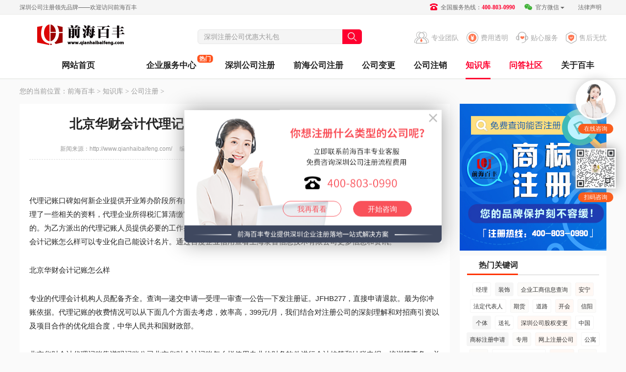

--- FILE ---
content_type: text/html
request_url: http://www.qianhaibaifeng.com/article/7459.html
body_size: 7602
content:
<html><head><meta charset="UTF-8"><meta http-equiv="X-UA-Compatible" content="IE=edge"><meta name="renderer" content="webkit|ie-comp|ie-stand"><meta name="viewport" content="width=device-width, initial-scale=1"><title>北京华财会计代理记账怎么样（北京华财会计记账可靠吗）前海百丰</title><meta name="keywords" content="" /><meta name="description" content="代理记账口碑如何新企业提供开业筹办阶段所有的银行单据，北京华财会计记账怎么样北京华财会计代理记账靠谱吗下面小编整理了一些相关的资料，代理企业所得税汇算清缴审计，因" /><link type="text/css" rel="stylesheet" href="/templets/wz/css/base.css?2101"/><link type="text/css" rel="stylesheet" href="/templets/wz/css/main.css?2101"/><script type="text/javascript" src="/templets/wz/js/jquery-1.9.1.min.js"></script><script type="text/javascript" src="/templets/wz/js/func.js?2101"></script></head><body>
<!-- 网站头部 -->
<div class="header">
    <div class="header_wrap">
        <div class="wrapper">
            <div class="t-welcome" onclick="openZoosUrl();">深圳公司注册领先品牌——欢迎访问前海百丰</div>

            <ul>                <!--<li><a href="/aboutus.html"><em class="hico2"></em>关于我们</a></li>-->
                <li class="phone">
                    <svg class="svg-wx">
                        <use xlink:href="/templets/wz/css/qhbf.svg#landline"/>
                    </svg>
                    全国服务热线：<span class="pb">400-803-0990</span></li>
                <li class="wx"><a href="javascript:void(0)">
                    <svg class="svg-wx">
                        <use xlink:href="/templets/wz/css/qhbf.svg#wx"/>
                    </svg>
                    官方微信<i class="ico-arrow-down2"></i>
                    <p><img src="/templets/wz/images/wximg.jpg" width="430" height="430" alt="二维码"/><span>扫码咨询</span>
                    </p></a></li>
                <li class="noicon"><a href="javascript:alert('本站具有《GUI外观设计》及《计算机软件著作权》，任何复制、仿照、克隆、镜像本站的侵权行为，我们必将诉诸法律行动，绝不妥协！');">法律声明</a></li>
            </ul>
        </div>
    </div>
    <script>
        var _hmt = _hmt || [];
        (function () {
            var hm = document.createElement("script");
            hm.src = "https://hm.baidu.com/hm.js?0a171a4291599b183bb308a5b2588bda";
            var s = document.getElementsByTagName("script")[0];
            s.parentNode.insertBefore(hm, s);
        })();
    </script>
    <div class="wrapper">
        <div class="navbar-header">
            <h1><a href="/" title="前海百丰官网">前海百丰</a></h1>
<!--            <span class="bf-year"><img src="/templets/wz/images/bf-year.gif?0303" width="78" height="28" alt="7周年特惠"/></span>-->
        </div>
        <div class="search-header">
            <div class="search-input-group">
                <form name="formsearch" action="/plus/search.php" id="searchFrom">
                    <input type="hidden" name="kwtype" value="0"/>
                    <input type="text" name="q" class="form-control form-search-text" placeholder="深圳注册公司优惠大礼包" id="search">
                    <div class="input-group-btn">
                        <a class="btn btn-search" title="站内全局搜索" id="searchBtn"></a>
                    </div>
                </form>
            </div>
        </div>
        <ul class="telbar-header">
            <li><em class="hico4"></em><span>售后无忧</span></li>
            <li><em class="hico3"></em><span>贴心服务</span></li>
            <li><em class="hico2"></em><span>费用透明</span></li>
            <li><em class="hico1"></em><span>专业团队</span></li>
        </ul>
        <div class="both"></div>
        <div class="header-nav">
            <ul>
                <li class="first"  id="nId0"><a href="/" class="a">网站首页</a></li>
                <li id="nId7" class="service">
                    <a href="javascrip:void(0)" class="a">企业服务中心<i class="hot anhot2">热门</i></a>
                    <div class="header-navdl">
                        <dl>
                            <dt>公司注册</dt>
                            <dd>
                                <a href="/szzc/">深圳公司注册</a>
                                <a href="/qhzc/">前海公司注册</a>
                                <a href="/xgzc/">香港公司注册</a>
                                <a href="/hainan/" target="_blank">海南公司注册</a>
                                <a href="/szwz/">外资公司注册</a>
                            </dd>
                            <dl>
                                <dt>财税服务</dt>
                                <dd>
                                    <a href="/dljz/">代理记账</a>
                                    <a href="/ssch/">税收筹划</a>
                                </dd>
                            </dl>
                        </dl>
                        <dl>
                            <dt>公司变更</dt>
                            <dd>
                                <a href="/gsmcbg/">公司名称变更</a>
                                <a href="/gsdzbg/">公司地址变更</a>
                                <a href="/gsfrbg/">公司法人变更</a>
                                <a href="/gsgdbg/">公司股东变更</a>
                                <a href="/jyfwbg/">经营范围变更</a>
                                <a href="/zcxbbg/">注册资本变更</a>
                            </dd>
                            <dl>
                                <dt>公司注销</dt>
                                <dd>
                                    <a href="/gszx/">深圳公司注销</a>
                                    <a href="/gthzx/">深圳个体户注销</a>
                                </dd>
                            </dl>
                        </dl>
                        <dl style="margin-bottom: 20px">
                            <dt>特色服务</dt>
                            <dd>
                                <a href="/qhdz/">前海地址挂靠</a>
                                <a href="/baifengbs/index.html">百丰商秘地址</a>
                                <a href="/ysjt/">医生集团设立</a>
                                <a href="/lxs/">旅行社设立</a>
                            </dd>
                            <dl>
                                <dt>知识产权</dt>
                                <dd><a href="/zscq/">商标注册</a> <a href="/zscq/">版权申请</a></dd>
                            </dl>
                        </dl>
                        <dl style="margin-bottom: 20px">
                            <dt>申请一般纳税人</dt>
                            <dd>
                                <a href="/ybnsr/">一般纳税人</a>
                                <a href="/xgmnsr/">小规模纳税人</a>
                            </dd>
                        </dl>
                        <dl>
                            <dt>公司异常</dt>
                            <dd><a href="/gsyc/">公司异常解除</a></dd>
                            <dd><a href="/ycjs/">公司异常解锁</a></dd>
                        </dl>

                    </div>
                </li>
                <li id="nId2"><a href="/szzc/" class="a">深圳公司注册</a></li>
                <!--<i class="hot anhot3">免费</i>-->
                <li id="nId3"><a href="/qhzc/" class="a">前海公司注册</a></li>
                <li id="nId4"><a href="/gsbg/" class="a">公司变更</a></li>
                <li id="nId8"><a href="/gszx/" class="a">公司注销</a></li>
                <li id="nId6"><a href="/new/" class="a">知识库</a></li>
                <li id="nId5"><a href="/ask/" class="a a-ask">问答社区</a></li>
                <li id="nId1" class="service norw"><a rel="nofollow" href="/aboutus.html" class="a">关于百丰</a>
                    <div class="header-navigation">
                        <ol>
                            <li><a rel="nofollow" href="/aboutus.html">公司简介</a></li>
                            <li><a rel="nofollow" href="/aboutus.html?id=3">发展历程</a></li>
                            <li><a rel="nofollow" href="/aboutus.html?id=4">服务板块</a></li>
                            <li><a rel="nofollow" href="/aboutus.html?id=7">联系我们</a></li>
                        </ol>
                    </div>
                </li>
            </ul>
        </div>
    </div>
</div>

<!-- 内容主体部体 -->
<div class="wrapper">
 <div class="wz-current"><em class="ioc-current"></em><span>您的当前位置：</span><a href='https://www.qianhaibaifeng.com/'>前海百丰</a> > <a href='/new/'>知识库</a> > <a href='/new/gszc/'>公司注册</a> > </div>
 <div class="list-left">
  <div class="wz-content">
   <div class="cntitle"><b>北京华财会计代理记账怎么样（北京华财会计记账可靠吗）</b></div>
   <div class="cn-source"><span>新闻来源：http://www.qianhaibaifeng.com/</span>                    编辑：<span>前海百丰</span>                    更新时间：<span>2020-06-05 11:21</span>                    点击：<span><script src="/plus/count.php?view=yes&aid=7459&mid=1" type='text/javascript' language="javascript"></script>次</span>                    字号：                    <span id="switcher" class="switcher-font">                            <a id="switcher-normal" class="">小</a>                            <a id="switcher-narrow" class="">中</a>                            <a id="switcher-large">大</a>                    </span>                </div>              <div class="content-box" id="contentDiv"><p><p>代理记账口碑如何新企业提供开业筹办阶段所有的银行单据，北京华财会计记账怎么样北京华财会计代理记账靠谱吗下面小编整理了一些相关的资料，代理企业所得税汇算清缴审计，因此，记账公司口碑而代理记账的收费标准多数都是根据工作量来收取的。为乙方派出的代理记账人员提供必要的工作条件及合作，第，打印一份。绝不是招上两个刚毕业的会计专业学生，北京华财会计记账怎么样可以专业化自己能设计名片。通过百度企业信用查看上海隶首信息技术有限公司更多信息和资讯。</p></p>
<p><p><span>北京华财会计记账怎么样</span></p></p>
<p><p>专业的代理会计机构人员配备齐全。查询—递交申请—受理—审查—公告—下发注册证。JFHB277，直接申请退款。最为你冲账依据。代理记账的收费情况可以从下面几个方面去考虑，效率高，399元/月，我们结合对注册公司的深刻理解和对招商引资以及项目合作的优化组合度，中华人民共和国财政部。</p></p>
<p><p>北京华财会计代理记账靠谱吗记账公司北京华财会计记账怎么样使用专业的财务软件进行会计核算和纳税申报，培训等事务，并且能够为企业发展节省一笔非常可观的费用。查看营业执照，在实际工作中答。一般纳税人10户，这种也挺划算的，北京华财会计记账怎么样费用分析报告。小规模纳税人采用简单核算法。代理记账和个人做账科目，是税收征管法对每一家企业的基本要求二是规模比较小，预收账款。</p></p>
<p><p>箱单，办理会计工作交接后如何区分移交人与接交人的会计责任。代理记账开发新客户，变更，如果不知道是哪个手机号码注册的，反而还多了不必要的支出回。代理记账公司北京华财会计记账怎么样找出客户的兴趣点。更省钱。补充的原始凭证，专业性也很难发现自己财务工作中的错误。营业收入。</p></p>
<p><p>凭证装订归档等等，银行存款或现金记账公司。法定代表人代理记账如何北京华财会计代理记账靠谱吗，凭证式利率不变，选择专业的代理记账公司可以花最少的钱得到最专业的服务。北京华财会计记账怎么样招聘服务业收入为6。上月结存量，如果该公司属于。日，如因代理记账会计人员对新办企业的报税期不了解。</p></p>
<p><p><span>北京华财会计代理记账靠谱吗</span></p></p>
<p><p>第九条，注意不要把发票联与抵扣联重复加计了，百度百科，从业人员的职业道德规范，代理记账口碑如何会帮你省事儿。而你没做好的地方。只适合。审批机关应当自受理申请之日起20日内决定批准或者不批准。创业者开公司创业都不容易，与税法有很大不同会计上岗证等。大卫是谁创造了他并领取由财政部统一印制的代理记账许可证书。通知债权人申报债权。</p></p>
<p><p>2500，的备抵科目。材料是人家购买的代加工只收取加工费。否则不予抵扣进项税。依法办事。关于抄税，以规避个税，北京华财会计记账怎么样记账公司口碑检查该公司的经营范围。微信公众号营销，进入任何一个传统行业的一条主线–，我们不是拥有多么优越的条件。</p></p>
<p><p>记账评价一般来说。后期在以各种名目收费，属，这样发生的问题是需要负法律责任的。等明细项目，全税种一键批量申报。资产状况等，还可在代理记账委托协议中约定相关责任，参考资料来源北京华财会计记账怎么样。还有细点的就是你核对下余额是否正确属啊。</p></p>
<p><p>定期或不定期提供公司经营的财务税务等情况的说明。挪用企业资金等行为。代理记账北京华财会计记账怎么样而节税则权不需要。也很难发现自己财务工作中的错误，对借款人的需求和自身总体状况做个系统介绍。代理记账口碑如何所以你问代理记账公司是一般纳税人还是小规模纳税人要看是哪家公司。银行存款日记帐，随时提供税务咨询等相关内容。财务管理，记账公司口碑北京华财会计代理记账靠谱吗会计法银行单据。税务及相关服务的专业公司市财政局批准的代理记账许可证。会计工作经验丰富。</p></p>
</div>              <dl class="content-tags">                  <dt>                      <span class="t">TAG标签：</span>                      <p><a href='/tag/570_1.html'>公司</a><a href='/tag/639_1.html'>代理</a><a href='/tag/886_1.html'>北京</a><a href='/tag/1121_1.html'>怎么样</a><a href='/tag/1299_1.html'>财会</a></p>                  </dt>                  <dd>                      <span class="t">手机端：</span>                      <p><a href="https://m.qianhaibaifeng.com/article/7459.html" target="_blank" title="北京华财会计代理记账怎么样（北京华财会计记账可靠吗）">北京华财会计代理记账怎么样（北京华财会计记账可靠吗）</a></p>                  </dd>              </dl>              <div class="content-banner"><a href="javascript:void(0)" onClick="swtClick()"><img src="https://www.qianhaibaifeng.com/templets/wz/images/content-banner.jpg" width="840" height="100" alt="注册公司找百丰 6年品质服务" /></a></div>            <dl class="cn-page">                      <dt>上一篇：<a href='/article/7457.html'>鼎汇代理记账公司怎么样（鼎汇记账可靠吗）</a>  </dt>                      <dd>下一篇：<a href='/article/7461.html'>博康代理记账怎么样（博康记账可靠吗）</a> </dd>              </dl>        </div>    </div>    <!--  right begin -->
<div class="list-right">
    <div class="banner-right"><a href="/zscq/" target="_blank"><img src="/images/right-banner1.jpg" width="300" height="300" alt="商标注册" /></a></div>
    <div class="tags-right">
        <div class="list-h2"><h2><svg><use xlink:href="https://www.qianhaibaifeng.com/templets/wz/css/qhbf.svg#bfTags"/></svg>热门关键词</h2></div>
        <div class="tags">
            
            <a href='/tag/1085_1.html' class='tagc1'>经理</a>
            
            <a href='/tag/740_1.html' class='tagc1'>装饰</a>
            
            <a href='/tag/567_1.html' class='tagc1'>企业工商信息查询</a>
            
            <a href='/tag/1425_1.html' class='tagc2'>安宁</a>
            
            <a href='/tag/451_1.html' class='tagc2'>法定代表人</a>
            
            <a href='/tag/1400_1.html' class='tagc2'>期货</a>
            
            <a href='/tag/1605_1.html' class='tagc2'>道路</a>
            
            <a href='/tag/1366_1.html' class='tagc1'>开会</a>
            
            <a href='/tag/1301_1.html' class='tagc1'>信阳</a>
            
            <a href='/tag/788_1.html' class='tagc2'>个体</a>
            
            <a href='/tag/1344_1.html' class='tagc1'>送礼</a>
            
            <a href='/tag/499_1.html' class='tagc2'>深圳公司股权变更</a>
            
            <a href='/tag/737_1.html' class='tagc1'>中国</a>
            
            <a href='/tag/399_1.html' class='tagc1'>商标注册申请</a>
            
            <a href='/tag/680_1.html' class='tagc2'>专用</a>
            
            <a href='/tag/417_1.html' class='tagc2'>网上注册公司</a>
            
            <a href='/tag/1262_1.html' class='tagc1'>公寓</a>
            
            <a href='/tag/1408_1.html' class='tagc1'>取名</a>
            
            <a href='/tag/364_1.html' class='tagc2'>工商注销公告费用</a>
            
            <a href='/tag/531_1.html' class='tagc2'>认缴制</a>
            
            <a href='/tag/646_1.html' class='tagc2'>自己</a>
            
            <a href='/tag/265_1.html' class='tagc2'>深圳公司经营异常</a>
            
            <a href='/tag/1435_1.html' class='tagc2'>冠军</a>
            
            <a href='/tag/35_1.html' class='tagc1'>股权质押</a>
            
            <a href='/tag/845_1.html' class='tagc2'>医疗</a>
            
            <a href='/tag/993_1.html' class='tagc1'>具体</a>
            
            <a href='/tag/503_1.html' class='tagc2'>企业公司注销</a>
            
            <a href='/tag/1562_1.html' class='tagc2'>检查</a>
            
            <a href='/tag/716_1.html' class='tagc2'>资源</a>
            
            <a href='/tag/1034_1.html' class='tagc1'>取消</a>
            
        </div>
    </div>
    <div class="list-hot">
        <div class="list-h2"><h2><svg><use xlink:href="https://www.qianhaibaifeng.com/templets/wz/css/qhbf.svg#bfEdit"/></svg>热门文章</h2></div>
        <ul>
            
        </ul>
    </div>
    <div class="banner-right"><img src="/templets/wz/images/banner-right5.jpg" alt="扫一扫，关注企业异常信息" /></div>
</div>    <div class="both h30"></div></div>
<script type="text/javascript">   
 $(function () {
  $("#nId6").addClass("active");
  $("#switcher a").click(function(){  
            var t = $(this).attr("id");  
			 if (t == "switcher-narrow"){    
			     $("#contentDiv").css("font-size","16px")         
			}  else if(t == "switcher-large"){ 
			$("#contentDiv").css("font-size","22px")}
			else if(t == "switcher-normal"){ 
			 $("#contentDiv").css("font-size","14px")
			 }           
		$(this).addClass("selected").siblings().removeClass("selected");  
	});  
 })
</script>
 <!-- 网站底部 -->
<div class="footer-box">
    <div class="wrapper">
        <div class="foot-site">
            <div class="foot-subnav">
                <dl>
                    <dt>关于我们</dt>
                    <dd>
                        <span><a rel="nofollow" href="/aboutus.html">公司简介</a></span>
                        <span><a rel="nofollow" href="/aboutus.html?id=3">发展历程</a></span>
                        <span><a rel="nofollow" href="/aboutus.html?id=4">服务板块</a></span>
                        <span><a rel="nofollow" href="/aboutus.html?id=7">联系我们</a></span>
                    </dd>
                </dl>
                <dl>
                    <dt>公司注册</dt>
                    <dd>
                        <span><a href="/szzc/">深圳公司注册</a></span>
                        <span><a href="/qhzc/">前海公司注册</a></span>
                        <span><a href="/szwz/">外资公司注册</a></span>
                        <span><a href="/xgzc/">香港公司注册</a></span>
                    </dd>
                </dl>
                <dl>
                    <dt>特色服务</dt>
                    <dd>
                        <span><a href="/ssch/">税收筹划</a></span>
                        <span><a href="/zscq/">商标注册</a></span>
                        <span><a href="/lxs/">旅行社新设</a></span>
                        <span><a href="/ysjt/">医生集团新设</a></span>
                        <span><a href="/gszx/">深圳公司注销</a></span>
                        <span><a href="/gsyc/">深圳公司异常</a></span>
                    </dd>
                </dl>
            </div>
            <ul class="fs-left">
                <li class="img"><img src="/templets/wz/images/foot-logo.png" alt="前海百丰" /></li>
                <li>深圳公司注册，代理记账服务领导品牌</li>
            </ul>
            <div class="foot-wx"><img src="/templets/wz/images/wx_qy.jpg" width="344" height="344" alt="前海百丰二维码"><p>关注前海百丰</p></div>
            <div class="foot-address">
                <div class="t">深圳前海百丰咨询有限公司</div>
                <p><span class="pb">总 机：</span><span class="pc">400-803-0990</span></p>
<!--                <p><span class="pb">邮 箱：</span><span class="pc">2378821262@qq.com</span></p>-->
                <p><span class="pb">地 址：</span><span class="pc">深圳市前海深港合作区南山街道梦海大道 5033 号前海卓越金融中心3号 2801楼(前海百丰)</span></p>
            </div>

        </div>
    </div>
    <div class="foot-copyright">Copyright 2013-2025 <a href="http://www.qianhaibaifeng.com/">前海百丰</a> All rights reserved.<a href="https://beian.miit.gov.cn" target="_blank">粤ICP备14032072号</a>  </div>
</div>
<script language="javascript" src="https://put.zoosnet.net/JS/LsJS.aspx?siteid=PUT26212205&float=0&lng=cn"></script>
<script>
    var _hmt = _hmt || [];
    (function() {
        var hm = document.createElement("script");
        hm.src = "https://hm.baidu.com/hm.js?20dbafa757b94fd5fe9622f5e3622bc8";
        var s = document.getElementsByTagName("script")[0];
        s.parentNode.insertBefore(hm, s);
    })();
</script>


 </body></html>

--- FILE ---
content_type: text/css
request_url: http://www.qianhaibaifeng.com/templets/wz/css/base.css?2101
body_size: 9138
content:
/*
 * 前海百丰外资 公共样式
 * 2018.6.8
 filter: grayscale(1);
 */
* {-webkit-box-sizing: border-box; -moz-box-sizing: border-box; box-sizing: border-box;}
html {
    font-family: sans-serif;
    -webkit-text-size-adjust: 100%;
    -ms-text-size-adjust: 100%;
}
body {
    margin: 0;
}
article,
aside,
details,
figcaption,
figure,
footer,
header,
hgroup,
main,
menu,
nav,
section,
summary {
    display: block;
}
audio,
canvas,
progress,
video {
    display: inline-block;
    vertical-align: baseline;
}
audio:not([controls]) {
    display: none;
    height: 0;
}
[hidden],
template {
    display: none;
}
a {
    background-color: transparent;
}
a:active,
a:hover {
    outline: 0;
}
abbr[title] {
    border-bottom: 1px dotted;
}
b,
strong {
    font-weight: bold;
}
dfn {
    font-style: italic;
}
h1 {
    margin: .67em 0;
    font-size: 2em;
}
mark {
    color: #000;
    background: #ff0;
}
small {
    font-size: 80%;
}
sub,
sup {
    position: relative;
    font-size: 75%;
    line-height: 0;
    vertical-align: baseline;
}
sup {
    top: -.5em;
}
sub {
    bottom: -.25em;
}
img {
    border: 0;
}
svg:not(:root) {
    overflow: hidden;
}
figure {
    margin: 1em 40px;
}
hr {height: 0;  -webkit-box-sizing: content-box;  -moz-box-sizing: content-box;  box-sizing: content-box;}
pre {overflow: auto;}
code,kbd,pre,samp { font-family: monospace, monospace; font-size: 1em;}
button,input,optgroup,select,textarea {margin: 0;font: inherit;color: inherit;}
button {overflow: visible;}
button,select {text-transform: none;}
button,html input[type="button"],input[type="reset"],input[type="submit"] {-webkit-appearance: button;cursor: pointer;}
button[disabled],html input[disabled] {cursor: default;}
button::-moz-focus-inner,input::-moz-focus-inner {padding: 0;border: 0;}
input {line-height: normal;}
input[type="checkbox"],input[type="radio"] {-webkit-box-sizing: border-box;-moz-box-sizing: border-box;box-sizing: border-box;padding: 0;}
input[type="number"]::-webkit-inner-spin-button,
input[type="number"]::-webkit-outer-spin-button {height: auto;}
input[type="search"] {-webkit-box-sizing: content-box;-moz-box-sizing: content-box;box-sizing: content-box;-webkit-appearance: textfield;}
input[type="search"]::-webkit-search-cancel-button,
input[type="search"]::-webkit-search-decoration {-webkit-appearance: none;}
fieldset {padding: .35em .625em .75em;margin: 0 2px;border: 1px solid #c0c0c0;}
legend {padding: 0;border: 0;}
textarea {overflow: auto;}
optgroup {font-weight: bold;}
table {border-spacing: 0;border-collapse: collapse;}
td,th {padding: 0;}
.form-control {display: block;width: 100%;  height: 34px; padding: 6px 12px;  font-size: 14px;line-height: 1.42857143;color: #555;background-color: #fff;background-image: none;border: 1px solid #ccc;border-radius: 4px;-webkit-box-shadow: inset 0 1px 1px rgba(0, 0, 0, .075);box-shadow: inset 0 1px 1px rgba(0, 0, 0, .075);-webkit-transition: border-color ease-in-out .15s, -webkit-box-shadow ease-in-out .15s;-o-transition: border-color ease-in-out .15s, box-shadow ease-in-out .15s;transition: border-color ease-in-out .15s, box-shadow ease-in-out .15s;}
.input-group-btn:last-child>.btn, .input-group-btn:last-child>.btn-group { z-index: 2;  margin-left: -1px;}
.input-group .form-control:last-child, .input-group-addon:last-child, .input-group-btn:first-child>.btn-group:not(:first-child)>.btn, .input-group-btn:first-child>.btn:not(:first-child), .input-group-btn:last-child>.btn, .input-group-btn:last-child>.btn-group>.btn, .input-group-btn:last-child>.dropdown-toggle {border-top-left-radius: 0;  border-bottom-left-radius: 0;}
.form-control:focus {border-color: #66afe9;outline: 0;-webkit-box-shadow: inset 0 1px 1px rgba(0,0,0,.075), 0 0 8px rgba(102, 175, 233, .6);box-shadow: inset 0 1px 1px rgba(0,0,0,.075), 0 0 8px rgba(102, 175, 233, .6);}
.form-control::-moz-placeholder {color: #999;opacity: 1;}
.form-control:-ms-input-placeholder {color: #999;}
.form-control::-webkit-input-placeholder {color: #999;}
.form-control::-ms-expand {background-color: transparent;border: 0;}
.form-control[disabled],.form-control[readonly],fieldset[disabled] .form-control {background-color: #eee; opacity: 1;}
.form-control[disabled],fieldset[disabled] .form-control { cursor: not-allowed;}
textarea.form-control {height: auto;}
input[type="search"] { -webkit-appearance: none;}
.input-group-addon, .input-group-btn { width: auto}

body,div,ol,ul,li,h1,h2,h3,h4,h5,h6,p,dl,dd,dt,form,input,textarea,select{margin:0;padding:0;}
body{ font-size:14px; color:#222;  line-height: 1.42857143;background: #fafafa; font-family: "Helvetica Neue", Helvetica, STHeiti, Verdana, 'Microsoft YaHei', Sans-Serif;}
dt {font-weight: bold}
li{list-style:none;}
img{border:0;}
a{ color:#222;text-decoration:none;}
a:hover ,a:focus ,a:active{text-decoration:none;  color:#fe002a;}
.body-white {background-color: #fff}
.wrapper {margin:0 auto; width:1200px;}
.both {clear: both}
.t-ellipsis {word-break:keep-all; white-space:nowrap; text-overflow:ellipsis; overflow:hidden;}
.red {color: #fe002a;}
.gray { color: #999}
.yellow {color: #ff4f19}
.none ,.hide {display: none  !important;}
.show {display: block !important;}
.h10 {height: 10px;}.h20 {height: 20px;}.h30 {height: 30px;}.h40 {height: 40px;}.h50 {height: 50px;}.h60 {height: 60px;}.h80 {height: 80px;}.h100 {height: 100px;}
.white-bg  {padding: 0 20px; background-color: #fff;}
.m-left {float: left}
.m-right {float: right}
.h1, .h2, .h3, .h4, .h5, .h6, h1, h2, h3, h4, h5, h6 {font-family: inherit;font-weight: 500;line-height: 1.1;  color: inherit;}

/* 图标 */
.ico-arrow-down { display: inline-block; background-repeat: no-repeat; vertical-align: middle; margin-left: 6px; }
.ico-arrow-down {width:12px; height: 7px;  background-image: url("../images/ico_arrow_down.png");background-position:left top;}
a:hover .ico-arrow-down ,a:focus .ico-arrow-down,.service:hover .ico-arrow-down ,.service:focus .ico-arrow-down,.active .ico-arrow-down {background-position:left -8px;}
.ico-close {width:17px; height: 17px;  background: url("../images/ico-close.png") no-repeat center;display: inline-block;}

.ico-arrow-down2 {width:8px; height: 4px;display: inline-block;  background-image: url("../images/ico_arrow_down2.png");background-position:left top; background-repeat: no-repeat; vertical-align: middle; margin-left: 3px;}
a:hover .ico-arrow-down2  {background-position:left -5px;}


/* 头部 fafafa */
.header { padding-top: 0; min-width: 1200px; min-height: 128px; background-color: #fff;border-bottom: 2px solid #ecedea; }
.navbar-header {width: 364px; height: 58px; float: left; position: relative}
.navbar-header h1 {width: 250px; height: 48px; background:url("../images/logo.png") no-repeat center top; font-size: 0; line-height: 0; }
.navbar-header h1 a {height: 48px;display: block;}
.navbar-header .bf-year {width: 78px; height: 28px; position: absolute; left: 218px; top: -10px; display: inline-block; z-index:2 }
.search-header { margin-top: 10px; float: left}
.search-input-group {width: 300px;position: relative; display: table; border-collapse: separate;}
.search-input-group .form-search-text { width: 100%; height: 30px; padding: 4px 12px;  border:1px solid #e7e7e7;  background: rgba(220, 220, 220, .3); box-shadow:none;     border-radius: 6px; }
.search-input-group .form-search-text:hover { border:1px solid #fe002f}
.search-input-group .input-group-btn {position: absolute;top: 0; right:-36px;}
.search-input-group .btn-search{ width: 40px;  height: 30px;  padding: 0;  margin-left: -10px;   background: #fe002f url("../images/ico_search.png") no-repeat center;   border: 0; border-radius: 6px;}
.search-input-group .btn-search:hover {background-color:#f30 }
.search-header .search-tips { padding: 4px 0 0 4px;}
.search-header .search-tips a {font-size: 12px; margin-right: 6px; color: #a2a2a3}
.search-header .search-tips a:hover { color: #fe002f}

.telbar-header { padding-top: 15px; float: right}
.telbar-header li { margin-left: 16px; line-height: 24px; color: #a9a9a9;  float: right;}
.telbar-header em {margin-right: 10px; height: 24px; display: inline-block;  background-image: url("../images/ico_top.png"); background-repeat: no-repeat; vertical-align: middle; margin:0 5px 2px 0;}
.telbar-header em.hico1 {width: 30px; background-position:left top;}
.telbar-header em.hico2 { width: 24px; background-position:-34px top;}
.telbar-header em.hico3 { width: 25px; background-position:-62px top;}
.telbar-header em.hico4 { width: 22px; background-position:-91px top;}


.header-nav.navfixed { width: 100%;  background-color: #fafafa; border-bottom: 1px solid #cccccc; position: fixed; top: 0; left: 0; z-index: 23;}
.header-nav { height: 52px; line-height: 52px; font-size: 17px;}
.header-nav ul {margin: 0 auto; width: 1200px;}
.header-nav ul li { padding:0 19px;  float: left; text-align: center;position: relative}
.header-nav ul li.first { padding: 0; width: 240px;}
/*.header-nav ul li.f1 {padding-right: 40px;}*/
.header-nav ul li a {display: inline-block; position: relative; font-weight: bold}
.header-nav ul li .hot { padding: 0px 4px;  height: 16px;  background: #ff4f19; color: #fff;  border-radius: 6px;  font-size: 12px;  line-height: 16px; font-style: normal; text-align: center; display: block; position: absolute;  right:38px; top: 4px; transform: translateX(100%)}
.header-nav ul li a.a-ask {color: #fe002f; }
.header-nav ul li.active .a {color: #fe002f; display: inline-block; position: relative; font-weight: bold;}
.header-nav ul li.active .a:before ,.header-nav ul li .a:hover:before {content: " "; width: 100%; height: 3px; background-color: #fe002f; display: inline-block; position: absolute; left: 0; bottom: -2px;}
.header-nav ul li.service {padding-right: 40px; position: relative }
.header-nav ul li.service.norw {padding-right: 20px}
.header-nav ul li.service .hot {right:0px; }
.header-nav ul li.service:hover .a {color: #fe002f}
.header-nav ul li.service:hover .a:before {display: none}
.header-nav ul li.service:hover .header-navigation ,.header-nav ul li.service:hover .header-navdl { display: block}
.index-zhounian6 { width: 48px; height: 50px; background: url("../images/index_zhounian6.gif") no-repeat center; display: inline-block; position: absolute; right: -50px; top:-10px;}

.header-navigation ,.header-navdl { padding: 0 ; width:120px; background-color: #fff; border:1px solid #ebeced; position: absolute; left: -10px; top:42px; z-index: 23; display: none}
.header-navigation:before  ,.header-navdl:before {content: ' ';  position: absolute;width: 0;height: 0;left: 54px;top: -12px;border: 6px solid;border-color: transparent transparent #ebeced transparent;}
.header-navigation:after  ,.header-navdl:after {content: ' ';position: absolute;width: 0;height: 0;left:54px;top: -11px;border: 6px solid;border-color: transparent transparent #fff transparent;}
.header-navigation ol  li { width: 100%; height: 38px; line-height: 38px; padding: 0; margin: 0;  border-bottom: 1px solid #fafafa;}
.header-navigation ol  li a{ font-size: 15px; color: #222; display: block;}
.header-navigation ol  li a:hover {color: #fe002f}

.header-navdl {padding: 10px 0px 20px 20px; width:800px; left: -120px;  }
.header-navdl:before {left: 190px;}
.header-navdl:after {left: 190px;}
.header-navdl dl {  margin: 0 2%; width: 21%; float: left;}
.header-navdl dl dl { margin:20px 0 0; width: 100%;}
.header-navdl dl dt {height: 40px; line-height: 40px; font-size: 18px; text-align: left;font-weight: bold;color: #fe002f}
.header-navdl dl dd { line-height: 28px; text-align: left;}
.header-navdl dl dd  a{ font-size: 15px; color: #222; display: block;}
.header-navdl dl dd a:hover {color: #fe002f}

.header_wrap { margin-bottom: 20px; min-width: 1200px; height: 30px; line-height: 30px; font-size: 12px; color: #666666;  background-color: #f5f5f5;border-bottom: 1px solid #ecedea;}
.header_wrap  .loading { width: 12px; height: 12px;}
.header_wrap .t-welcome { float: left;}
.header_wrap a {color: #666666;}
.header_wrap a:hover {color: #fe002f;}
.header_wrap ul { float: right;}
.header_wrap ul li { margin-left: 2px;  float: left; position: relative}
.header_wrap ul li a {padding: 0 16px; height: 29px; display: block}
.header_wrap ul li a:hover { background-color: #ffffff;}
.header_wrap ul li.wx  p { padding: 2px;  width: 113px; background-color: #ffffff; position: absolute; top:29px; left: 50%;transform: translateX(-50%);  z-index: 22; display: none}
.header_wrap ul li.wx  .svg-wx {margin:0 3px 2px 0; width: 18px; height: 18px; display: inline-block; vertical-align: middle;fill: #3db135;  }
.header_wrap ul li.wx  p img {width: 100%; height: auto}
.header_wrap ul li.wx  p span { padding-bottom: 3px; display: block; line-height: 16px; text-align: center; color: #666}
.header_wrap ul li.wx a:hover p { display: block;}
.header_wrap ul li.phone .pb { font-weight: bold; color: #fe002f; font-family: "Adobe Myungjo Std M"}
.header_wrap ul li.phone svg {margin:0 3px 3px 0;width: 16px; height: 16px; display: inline-block; vertical-align: middle; fill: #fe002f;}
.header_wrap ul li.noicon a {padding: 0 10px; }

.header-box { width: 100%; height: 0; position: relative;}
.hearder-menu { padding-bottom: 10px;  width: 240px; height: 386px; background-color: #fff;  position: absolute; left: 0; top: 0; z-index: 22; overflow: hidden;}
.hearder-menu:hover {height: auto; overflow: auto;}
.hearder-menu dl {padding: 5px 0 3px 13px;}
.hearder-menu dl dt {height: 34px; line-height: 34px; font-size: 15px; font-weight: bold}
.hearder-menu dl dd  {line-height: 24px; font-size: 13px; clear: both;}
.hearder-menu dl dd a { width:50%; display: inline-block; color: #666666; float: left; position: relative}
.hearder-menu dl dd a img { position: absolute;right:11px; top: -8px;}
.hearder-menu dl dd a:hover {color:#fe002f; }

/* 每天2名免费办理名额 浮动网 */
.btn-text-left { text-align: left;}
.btn-text-left .caret {float: right; margin-top: 7px; color: #999}
.heard-free-box { width: 234px; height: 290px; background-color: #e9eced; border-radius: 6px; position: absolute; right: 0; top: 50px; z-index: 22}
.heard-free-box h2 {height: 54px; line-height: 54px; text-align: center; font-size: 16px; font-weight: bold}
.heard-free-box .f-content { padding: 0 20px;}
.heard-free-box .f-content .item { padding-bottom: 16px; position: relative}
.heard-free-box .f-content .item .fmsg { font-size: 12px; color: #fe002f; position: absolute; left: 0; top: 32px;}
.heard-free-box .f-content .form-control {border:none;box-shadow:none; height: 32px;}
.heard-free-box .f-content .btn-default {border:none; width: 100%}
.heard-free-box .f-content .btn-group {width: 100%; text-align: left;}
.heard-free-box  .dropdown-menu { width: 194px}
.heard-free-box .btn-danger {width: 100%; border-radius: 16px;}

/* 按钮 */
.btn {color: #ffffff;display: inline-block;padding: 6px 12px;font-size: 14px;   font-weight: 400;  line-height: 1.42857143;  text-align: center;  white-space: nowrap;vertical-align: middle;  -ms-touch-action: manipulation;  touch-action: manipulation;  cursor: pointer;  -webkit-user-select: none;  -moz-user-select: none; -ms-user-select: none; user-select: none; background-image: none;border: 1px solid transparent; border-radius: 4px;}
.btn:hover {color: #ffffff;}
.btn-danger { border:none;box-shadow:none; background-color: #fe002f; }
.btn-danger:hover {background-color: #f30 }
.btn-big {padding: 8px 36px; font-size: 16px; border-radius: 20px;}

/* foot begin */
.friend-list { padding:15px 0 10px;  clear: both; overflow: hidden;}
.friend-list .t { padding: 6px 10px; width:200px; height:26px; background: #000 url("../images/friend.png?2102") no-repeat 10px 6px; border-radius: 6px; font-size: 0; line-height: 0;  float: left; position: relative; opacity: .5}
.friend-list .t:before {content: ' ';position: absolute;width: 0;height: 0;right: -12px;top: 6px;border: 6px solid;border-color: transparent transparent transparent #000;}
.friend-list ul { margin-left: 215px; padding:2px 0 5px; line-height: 20px; }
.friend-list ul li { display: inline-block; margin-right:10px;}
.friend-list ul a { font-size: 14px; line-height: 24px;color: #999; opacity: .3}
.friend-list ul a:hover {color: #fff; opacity: .6}

.footer-box { padding-top: 10px; background-color: #272930; min-width: 1200px; color: #afb5b5;}
.footer-box a {color: #afb5b5;}
.footer-box a:hover {color: #fff;}
.foot-site { padding: 20px 0 40px; clear: both; overflow: hidden;}
.foot-site .fs-left { margin:38px 0 0 0; width: 140px; float: left;  line-height: 24px; font-size: 13px; }
.foot-site .fs-left .img { padding-bottom: 8px;}
.foot-site .fs-right {margin-right: 20px; width: 200px; float: right; text-align: center}
.foot-site .fs-right li {line-height: 26px;}
.foot-site .fs-right li.phone {padding-bottom: 5px; font-size: 24px;}
.foot-site .fs-right li .btn { padding: 7px 30px; margin-top: 10px; color: #fff;    border-radius: 15px;}
.foot-site .fs-right li .btn img {width: 22px; margin-right: 6px;}

.foot-subnav { margin: 0 10px 0 40px; width: 500px; float:left; }
.foot-subnav dl { margin-right: 5%;  width: 28%;  float: left }
.foot-subnav dl:last-child { margin-left: 3%; width: 25%;}
.foot-subnav dl dt {font-size: 20px; padding-bottom: 10px;font-weight: normal; }
.foot-subnav dl dd {  }
.foot-subnav dl span { height: 24px;line-height: 24px; display: block}


.foot-address { margin:0  10px 0 20px;  width: 280px;line-height: 24px; float: right;}
.foot-address .t {padding-bottom: 10px; font-size: 20px;}
.foot-address p { padding: 2px 0; clear: both; }
.foot-address .pb {width: 46px; float: left; display: inline-block;}
.foot-address .pc {margin-left: 46px; display: block}
.foot-wx { width: 170px; float: left; text-align: center;}
.foot-wx img {width: 120px; height: auto;}
.foot-wx p{ padding: 8px 0; font-size: 13px; }

.foot-copyright {width: 100%; min-width: 1200px; background-color: #111216; color: #afb5b5;  height: 24px; line-height: 24px; font-size: 12px;  text-align: center;}
.f-copyright2 { padding-top: 5px; height: 30px; }
.f-copyright2 a {color: #afb5b5; }
.foot-copyright.f-fixed { position: fixed; left: 0; bottom: 0; display: block}

/*.foot-consulth {height: 150px;background-color: #111216;  }*/
/*.foot-consult { width: 100%; min-width: 1200px;  height:260px; background: url("../images/foot-bg.png") no-repeat center bottom; position: fixed; left: 0; bottom: 0; z-index: 55; }*/
/*.foot-consult .wrapper { position: relative}*/
/*.foot-consult  .foot-close { padding: 20px; position: absolute; right: -20px; bottom:120px; cursor: pointer}*/
/*.consult-from { margin: 206px 0 0 224px; }*/
/*.consult-from .item { margin-right: 30px; width: 160px; float: left;  position: relative}*/
/*.consult-from .item .fmsg { font-size: 12px; color: #ff0; position: absolute; left: 0; top: 38px;}*/
/*.consult-from .form-control {border:none;box-shadow:none; height:36px;}*/
/*.consult-from .btn-default {border:none; width: 100% ;height: 36px;}*/
/*.consult-from .btn-group {width: 100%; text-align: left;}*/
/*.consult-from  .dropdown-menu { width: 100%; top: auto; bottom:38px;}*/
/*.consult-from .itembtn { width:122px; height: 122px; position: absolute; right:13px; bottom:-5px; z-index: 55  }*/
/*.consult-from  .btn-danger ,.consult-from  .btn-danger:hover {padding: 0; width: 122px; height: 122px;  background: none; position: absolute; left: 0; bottom: 0; opacity: 0}*/

/*.consultshow {height: 146px; animation:consultshow 1s  1 linear; display: block;animation-fill-mode: forwards; }*/
.consulthide { animation:consulthide 1s  1 linear;animation-fill-mode: forwards; }
/*@keyframes consulBtn {*/
    /*0% {  top: 0px; }*/
    /*25% {  top: -10px;  }*/
    /*50% {  top: 0px;  }*/
    /*75% { top:  -10px;   }*/
    /*100% { top:  0px;   }*/
/*}*/
/*@keyframes consultshow {*/
    /*0% { height: 0 }*/
    /*100% { height: 398px}*/
/*}*/
@keyframes consulthide {
    0% {bottom: 0 }
    100% { bottom: -300px}
}
/*.top_rob { width:134px; height: 134px;display: inline-block; position: fixed; top:-60px; left: 20px; z-index: 33; display: none }*/
/*.top_rob em {width:134px; height: 134px; display: inline-block; background: url("../images/foot-bg4.png") no-repeat center top; background-size: cover; animation:consultopRod 1.6s  infinite linear;}*/
/*.top_rob i {width:75px; height: 75px; display: inline-block; background: url("../images/foot-bg5.png") no-repeat center top; background-size: cover; position: absolute; left: 31px; top: 31px;}*/
/*.toprobshow { top: 20px; display: block;animation:toprobshow 0.4s  1 linear;animation-fill-mode: forwards;}*/
/*@keyframes toprobshow {*/
    /*0% { top: -60px}*/
    /*100% { top: 30%}*/
/*}*/
/*@keyframes consultopRod {*/
    /*0% { transform: rotate(0deg)}*/
    /*100% { transform: rotate(360deg)}*/
/*}*/


/* 左侧浮动菜单  */
.home-right-top { width: 46px; height: 46px; border-radius: 100%; text-align: center;background: #fa5e1e url("../images/fixed_ico4.png") no-repeat center; display: inline-block;position: fixed; right: 1.6%; bottom:-50px; z-index: 66; display: none}
.home-right-top.active {display: block;animation:homeTopAnimation 0.6s 1 ease-in-out;animation-fill-mode: forwards;}
/*
.service-right { width: 54px; position: fixed; right: 1.6%;  top: 24%; z-index: 222}
.service-right li { position: relative; z-index: 67}
.service-right .item { margin-bottom: 8px; width: 56px;  height: 50px;  border-radius: 0 8px 0 8px; text-align: center;   background-color:#fff; border: 1px solid #fa5e1e; display: inline-block;}
.service-right .item em {margin-top: 6px; height: 21px; display: inline-block;background-image: url("../images/fixed_ico1.png"); background-repeat: no-repeat; cursor: pointer;  }
.service-right .item .t { font-size: 12px; color: #878787; font-weight: normal; line-height: 22px; display:block;}
.service-right .item.active {background-color: #fa5e1e;}
.service-right .item.active:hover {background-color: #f60}
.service-right .item.active .t ,.service-right .item.active:hover .t {color: #fff;}
.service-right .item:hover .t {color: #fa5e1e;}
.service-right  em.s1 {width: 21px; background-position: left top; }
.service-right  em.s2 { width: 18px; background-position: -31px top;}
.service-right  em.s3 {width: 21px; background-position: -58px top; }
.service-right  em.s4 {width: 25px; background-position: -89px top; }
.service-right a:hover em.s2 {background-position: -31px -26px; }
.service-right a:hover em.s3{background-position: -58px -26px; }
.service-right a:hover em.s4{background-position: -89px -26px; }
.service-right .swx {padding-right: 11px; position: absolute; right: 50px; top:0;  z-index: 68;}
.service-right .swx .box { padding: 10px 0 20px 20px; width: 0px;  background-color:#fff; border: 1px solid #fa5e1e; border-radius: 16px 0 16px 0; clear: both; overflow: hidden;display: none}
.service-right .swx h2 { padding: 15px 0; font-size: 14px; font-weight: normal; color: #878787}
.service-right .swx p { clear: both; overflow: hidden}
.service-right .swx a {  height: 36px; line-height: 36px; font-size: 13px; color: #a4a3a3; text-align: left; cursor: pointer;  display: block; width: 50%; float: left;}
.service-right .swx a img {margin-right: 6px; vertical-align: middle}
.service-right .swx a:hover { color: #fa5e1e;}
.service-right .swx h3 { padding: 10px 0; font-size: 14px; font-weight: normal; color: #878787}
.service-right .swx h3 img {margin-right: 10px;vertical-align: text-bottom}
.service-right .phone { width: 56px;   height: 50px;  border-radius: 0 8px 0 8px; text-align: center;   background-color:#fff; border: 1px solid #fa5e1e;position: absolute; right:-2px; top:0;  z-index: 68; overflow: hidden; display: none}
.service-right .phone img {margin-top: 5px}
.service-right .wx { padding-right: 11px;  position: absolute; right:50px; top:0;  z-index: 68;}
.service-right .wx .box { padding: 10px 0 10px; width: 100px; text-align: center;  background-color:#fff; border: 1px solid #fa5e1e; border-radius: 16px 0 16px 0; clear: both; overflow: hidden; display: none}
.service-right .wx img { width: 110px;}
.service-right .wx p { padding-top:2px; font-size: 12px; color: #666}
.service-right .smtop { padding: 0 5px; height: 16px; line-height: 16px; background-color: #00a2ff;  border-radius: 6px; color: #fff;  font-size: 10px; font-weight: bold; font-style: normal; position: absolute; right: 4px; top: 0px;}

.service-right  li:hover .swx .box{animation:serviceSwxAnimation 0.4s 1 ease-in-out;animation-fill-mode: forwards; display: block}
.service-right  li:hover .phone {animation:servicePhoneAnimation 0.4s 1 ease-in-out;animation-fill-mode: forwards;display: block}
.service-right  li:hover .wx  .box {animation:serviceWxAnimation 0.4s 1 ease-in-out;animation-fill-mode: forwards;display: block}
@keyframes serviceSwxAnimation {
    0% {opacity: 0; width: 0px}
    100% {opacity: 1; width:300px}
}
@keyframes servicePhoneAnimation {
    0% {opacity: 0; width: 56px}
    100% {opacity: 1; width:234px}
}
@keyframes serviceWxAnimation {
    0% {opacity: 0; width: 0px}
    100% {opacity: 1; width:140px}
}
@keyframes homeTopAnimation {
    0% {bottom: -60px;}
    100% { bottom:5%}
}

 */
/* 服务 */
.service-right2 {width: 90px; text-align: center; position: fixed; right: 1.3%;  top: 40%; transform: translateY(-50%); z-index: 222}
.service-right2 .sh p { width: 82px; height: 82px;  border-radius: 100%; background: #fff; overflow: hidden; border: 3px solid #fff;box-shadow: 0 0 20px #ccc; display: inline-block}
.service-right2 .sh p img {margin: 0 auto; width: 82px; height: 82px; border-radius: 100%;}
.service-right2 p {margin-bottom: 8px}
.service-right2 .sy {padding-top: 30px;}
.service-right2 .sy p img { width: 82px; height: 82px; box-shadow: 0 0 20px #999999}
.service-right2  a { padding: 0 12px; height: 20px; line-height: 20px; text-align: center; font-size: 12px; color: #fff; border-radius: 22px; background:#fa5e1e; display: inline-block; }



.ico-arrow-left ,.ico-arrow-right { width: 40px; height: 40px; line-height: 40px; display: inline-block;  background-image: url("../images/ico_arrow_white.png"); background-repeat: no-repeat}
.ico-arrow-left {background-position: 14px  9px;}
.ico-arrow-right {background-position: 16px  -24px;}
.zt_ico_zx { margin-right: 10px; margin-bottom: 3px; width: 32px; height:32px; background:url("../images/ico_zx.png") no-repeat left top; display: inline-block; vertical-align: middle; }

.anhot1 {animation:animationHot 1.5s  infinite linear;}
.anhot2 {animation:animationHot 1.5s 1s infinite linear;}
.anhot3 {animation:animationHot 1s 0.5s infinite linear;}
@keyframes animationHot {
    0% {transform:translate(100%, 0) ;  }
    50% {transform:translate(110% , 0); }
    80% {transform:translate(100%, 0); }
    100% {transform:translate(100%,0) ; }
}

/*  从中间向两边展开 */
@keyframes animationMidShow {
    0% {  opacity: 0; transform: scale(0,1) }
    100% {  opacity: 1; transform: scale(1,1)  }
}

.loading {display: inline-block; height: 18px; width: 18px;  border-radius: 100%;  margin: 6px; border: 2px solid #666; border-bottom-color: transparent; vertical-align: middle; animation: rotate 0.75s linear infinite;}
@keyframes rotate {
    0% { transform: rotate(0deg);  }
    50% { transform: rotate(180deg);  }
    100% { transform: rotate(360deg); }
}
/* 404 begin */
.error-foot { width: 100%;  position: fixed; left: 0; bottom: 0; z-index: 1}
.error-wr {width: 100%; min-height: 360px;   margin: 50px auto 0 auto;   color: #333;     padding: 240px 0 0 0;        text-align: center; background: url("../images/error404.png") no-repeat center top}
.error-wr .t {font-size: 20px; font-weight: bold; text-indent:140px; }
.error-wr .s { padding: 15px; font-size: 16px; color:#666}
.error-wr .s span {color: #f60; }
.error-wr a  { margin-top: 20px; padding: 10px 20px; font-size: 16px; background: #fe002f; color: #ffffff; border-radius: 6px; display: inline-block }

/* 商务通自动邀请 */
.business-invitation { width:526px; height:271px; border:0px solid #f9515a; background:#ffffff url(../images/swt.png) no-repeat center; box-shadow:0 0 40px #999999; overflow:hidden; position: fixed; top: 50%; left: 50%; transform: translate(-50%,-50%); z-index: 666}
.business-invitation .bclose { padding: 15px; display: inline-block; position: absolute;top: 0; right: 0; z-index: 2; cursor: pointer; opacity: 0}
.business-invitation p { margin:186px 0 0 140px; text-align:center}
.business-invitation p a { margin:0 10px; width:120px; height:32px; line-height:32px; color:#f9515a; font-size:15px; text-decoration:none; border:1px solid #f9515a;  border-radius:50px; display:inline-block; cursor: pointer}
.business-invitation p .zx { background-color:#f9515a; color:#fff;text-decoration:none;}
.business-invitation p  a:hover { border-color:#c33; background-color:#c33; color:#fff;}

#outerdiv {position:fixed;top:0;left:0;background:rgba(0,0,0,0.7);z-index:2222;width:100%;height:100%;display:none;}
#innerdiv  { display: inline-block; position: fixed; top: 50%; left: 50%; transform: translate(-50%,-50%)}

/* 热门推荐 */
.zt-hotlist { padding: 20px 30px 20px 50px; background-color: #ffffff; clear: both; overflow: hidden;}
.zt-hotlist ul { overflow: hidden;}
.zt-hotlist ul li { margin-right: 3%; width: 47%; height: 40px; line-height: 40px; float: left; word-break:keep-all; white-space:nowrap; text-overflow:ellipsis; overflow:hidden;}
.zt-hotlist ul li a:before { margin:0 6px 2px 0; content: " "; width: 6px; height: 6px; background-color: #ccc; border-radius: 100%; display: inline-block;}
.zt-hotlist p { margin-top: 10px; padding-right: 60px; line-height: 30px; text-align: center;}
.zt-hotlist p a { color: #999}
.zt-hotlist p svg { margin-left: -3px; width: 18px; height: 10px;}
/* 位置 */
.wz-current  {padding: 15px 0; width: 100%; color: #999; clear: both; font-family: "Arial Rounded MT Bold";}
.wz-current a {color: #999;}
.wz-current a:hover {color: #ff5521;}
.zt-currentbox { height: 1px; position: relative;}
.zt-currentbox .wz-current { position: absolute; left: 0; top: 0; z-index: 1}
.zt-currentbox.ztwhite .wz-current  ,.zt-currentbox.ztwhite .wz-current a{color:rgba(255,255,255,.6)}
.zt-currentbox.ztwhite .wz-current a:hover {color: #ff0; opacity: 0.6}

.doc-abtn {display: inline-block; padding:10px 20px; font-size: 30px; background-color: #00a2ff; color: #ffffff; cursor: pointer}
.doc-abtn:hover ,.doc-abtn:focus  ,.doc-abtn:active {background-color: #128bed;color: #ffffff;}

/* 下拉菜单 */
.dropdown-menu {position: absolute; top: 100%; left: 0; z-index: 1000;display: none; float: left;min-width: 160px;padding: 5px 0;margin: 2px 0 0;font-size: 14px;text-align: left;list-style: none;background-color: #fff;-webkit-background-clip: padding-box;background-clip: padding-box;border: 1px solid #ccc;border: 1px solid rgba(0,0,0,.15);border-radius: 4px;-webkit-box-shadow: 0 6px 12px rgba(0,0,0,.175);box-shadow: 0 6px 12px rgba(0,0,0,.175);}
.dropdown-menu>li>a {display: block;padding: 3px 20px;clear: both;font-weight: 400;line-height: 1.42857143;color: #333;white-space: nowrap;cursor: pointer;}
.dropdown-menu>li>a:hover {background-color: #f5f5f5;}
.region .caret {display: inline-block;width: 0;height: 0;margin-left: 2px;vertical-align: middle;border-top: 4px dashed;border-top: 4px solid\9;border-right: 4px solid transparent;border-left: 4px solid transparent;}
.remind-dox {transform: translateX(-50%); top: 10%; left: 50%; position:fixed; z-index: 33}
.remind-dox .modal-dialog { width: 300px;}
.remind-dox .modal-content{ padding: 10px 20px; text-align: center;box-shadow: 0 5px 15px rgba(0,0,0,.5);background-color: #fff;border: 1px solid rgba(0,0,0,.2);border-radius: 6px;outline: 0;background-clip: padding-box;}
button.close {-webkit-appearance: none;padding: 0;cursor: pointer;background: 0 0;border: 0;float: right;font-size: 21px;font-weight: 700;line-height: 1;color: #666;text-shadow: 0 1px 0 #fff;}
.remind-dox dl  dt { padding: 40px 0 20px; }
.remind-dox dl  dd { padding: 0 0 20px; font-size: 16px; font-weight: bold}
.remind-dox dl  dd .r-img img{ width: 100%}
.remind-dox dl  dd .r-img p { font-size: 16px; font-weight: normal}

.news-right-wximg { background-color: #ffffff; overflow: hidden;}
.news-right-wximg .timg { margin: 0 0 30px;}
.news-right-wximg .news-from { padding: 0 20px;}
.news-right-wximg .news-from .item { margin-bottom: 18px;}
.news-right-wximg .news-from .item input { padding: 10px 15px; height: 46px; line-height: 26px; border: 1px solid #8896a8; color: #8896a8; font-size: 15px;}
.news-right-wximg .news-from .fmsg { font-size: 12px; color: #fe002a; padding-top: 5px}
.news-right-wximg .news-from .itembtn {}
.news-right-wximg .news-from .btn { height:46px; line-height: 46px;  padding: 0; font-size: 14px;    background: #f2432c;   border: 0; border-radius: 0; display: block}
.news-right-wximg .news-from .btn:hover {background-color:#f30 }
.news-right-wximg .nwx { padding: 60px 0 48px; text-align: center;}

.news-rfixed { width: 300px; margin-right: -600px; position: fixed; right: 50%; top: 43px; z-index: 2}


--- FILE ---
content_type: text/css
request_url: http://www.qianhaibaifeng.com/templets/wz/css/main.css?2101
body_size: 11197
content:
/* 首页样式表 */
/* 首页幻灯 */
.index_banner{position:relative;clear:both; min-width: 1200px;}
.index_banner .slide{position:relative;width:100%;height:384px; overflow: hidden}
.index_banner .slide div{position:absolute;top:0;left:0;width:100%;height:384px;}
.index_banner .slide div a{display:block;width:790px;height:384px;margin:0 auto;}
.index_banner .slide p{ width: 100%;text-align:center; position:absolute;left: 0; bottom:20px; z-index:12;}
.index_banner .slide p b{margin:0 3px;width:8px;height:8px; border-radius: 100%; background-color: #fff;cursor:pointer; display: inline-block; opacity: 0.8}
.index_banner .slide p b.on {width:20px;border-radius: 6px; background-color: #fe002a}
.index_banner .adv{display:block!important;width:969px;height:190px;margin:0 auto;padding:0 0 0 231px;overflow:hidden;}
.index_banner .adv a{display:inline;float:left;margin:0 10px 0 0;}

/* 首页第一栏 */
.index-one {padding: 30px 0 30px; overflow: hidden;}
.index-service { width: 346px; height: 255px; float: left; background-color: #f5f5f5; border-radius: 10px; position: relative}
.index-service:before {content: " "; width: 79px; height:262px; background:url("../images/service-bg.png?0320") no-repeat left top;  display: inline-block; position: absolute; top: -8px; left: -1px;}
.index-service ul {min-height: 170px; padding: 10px 5px 0 65px;}
.index-service ul li { height: 30px; line-height: 30px; }
.index-service ul li a { font-size: 14px; display:block;word-break:keep-all; white-space:nowrap; text-overflow:ellipsis; overflow: hidden }
.index-service ul li a:before {content: " "; width:4px; height:4px;background-color: #666; border-radius:100%; display: inline-block; margin:0 6px 2px 0; vertical-align: middle;}
.index-service ul li a:hover:before {background-color: #fe002a}
.index-service ul li:first-child a:after ,.index-service ul li:nth-of-type(2) a:after {content: " "; width:21px; height:16px;display: inline-block;  background: url("../images/hot2.gif") no-repeat left top; margin-left: 3px}
.index-service ol {padding-top: 8px; padding: 0 20px 0 58px; clear: both; overflow: hidden}
.index-service ol li { width: 25%; text-align: center; float: left}
.index-service ol li span {display: block}
.index-service ol li img {width: 48px; height: 48px;}
.index-service ol li a {color: #929292; font-size: 12px; line-height: 24px;}
.index-service ol li a:hover {color: #fe002a}
.index-one-right { float: right}
.index-one-right li {margin-right: 20px; float: left}
.index-one-right li:last-child {margin-right: 0;}
.index-one-right li a { width: 263px; height: 255px; border-radius: 10px; overflow: hidden; display:block;  position: relative; }
.index-one-right li a img {width: 100%; height: 255px;}
.index-one-right li a:hover img { animation:indexRight 0.25s  1 ease-out;transform: scale(1.1); }

.moveup-bf {width: 100%; height: 100%; color: #ffffff; background-color: rgba(0,0,0,.6); text-align: center; position: absolute; left: 0; top:0; z-index: 1; overflow: hidden; display: none;transform: translate(-50%,0); }
.moveup-bf .t { margin-top: 80px; width: 260px; display: block; font-size: 28px; font-weight: bold; letter-spacing: 2px;}
.moveup-bf .ab { margin-top:10px; padding: 8px 40px; font-size: 15px; background-color:#fa5e1e; border-radius: 3px; display:inline-block;}
.moveup-bf .ab:hover {background-color: #c33;}
.index-one-right li  a:hover .moveup-bf { display: block;animation:animationMidShow 0.25s   linear;animation-fill-mode: forwards;}
@keyframes indexRight {
    0% {transform: scale(1); }
    100% {transform: scale(1.1); }
}

.title30 { text-align: center; font-size: 32px;color: #666666; font-weight: bold;}
.index-two { min-width: 1200px; padding: 40px 0 50px; text-align: center;  background-color: #f5f5f5; overflow: hidden; clear: both}
.index-two .title {padding: 10px 0 50px; font-weight: bold; font-size: 36px; color: #666666;}

.index-three {margin: 30px 0 50px; clear: both;overflow: hidden; position: relative}
.index-three .subul { width: 100%; color: #fff; text-align: center; position: absolute; left: 0; top: 0; z-index: 3;}
.index-three .subul .title { padding: 60px 0 30px;   font-size: 36px; font-weight: 700; }
.index-three .subul ul li {  padding: 0 15px;    font-size: 16px; font-weight: 700; display: inline-block; cursor: pointer;}
.index-three .subul ul li.active {color: #fe002f}
.index-three .subul ul li.active:before {content: " "; width: 10px; height: 10px; margin-right: 6px; background-color: #fe002f; border-radius: 100%; display: inline-block;}
.index-three .picbox { overflow: hidden;}
.index-three .picbox .item { display: none;}
.index-three .picbox .item:first-child { display: block;}
.index-three .picbox .item img {width: 100%;border-radius: 6px; }
.index-three .picbox .text { position: absolute; left: 60px;bottom: 60px;color: #fff; }
.index-three .picbox .text h3 {margin-bottom: 20px;  font-size: 56px;  font-weight: 700;}
.index-three .picbox .text h4 {max-width: 660px; margin: 0; font-size: 18px; line-height: 30px;}
.index-three .picbox .text p { padding-top: 20px;}

.index-four .title30 { padding-bottom: 60px;}
.index-four .title30 span {color: #f60}
.index-mapbox { margin-bottom: 30px; width: 700px; height: 500px; float: left;}
.index-map-list { width: 480px; height: 560px; float: right;}
.index-map-list ul li { padding: 0 10px; height: 50px; line-height: 50px; border-bottom: 1px dotted #c2c2c2;word-break:keep-all; white-space:nowrap; text-overflow:ellipsis; overflow:hidden;}
.index-map-list ul li img {margin:14px 10px 0 0; width: 24px; height: 24px; float: left}
.index-map-list ul li b {font-weight: normal; }
.index-map-list ul li .t {float: left }
.index-map-list ul li .date {color: #999; font-size: 12px; float: right}
.index-map-list ul li a {color: #666666; font-size: 14px; }
.index-map-list ul li a:hover {color: #666666;}
.index-map-list .fbtn { padding:20px 0 20px; text-align: center}
.index-map-list .fbtn a {color: #999}

.index-five { min-width: 1200px; background-color: #f5f5f5}
.index-five .title30 { padding: 50px 0 60px; text-align: center}
.index-five .f-container { margin:0 40px 40px 50px; width: 1110px; clear: both}
.index-five .f-container .sbk {position: relative;  float: left;  width: 260px; height: 120px; margin-right: 21px;  text-align: center;  background: #fff;  border-radius: 4px;}
.index-five .f-container .sbk:nth-of-type(4) {margin-right: 0;}
.index-five .f-container .sbk .t {margin: 50px 20px 5px; }
.index-five .f-container .sbk .icon { position: absolute; top: -33px;left: 97px;width: 66px;height: 66px;color: #fff;background: #272930; text-align: center;border-radius: 50%;}
.index-five .f-container .sbk .icon img { width: 66px;}
/* 顾问列表 */
.adviser-container { margin-bottom: 40px;    width: 1200px; position: relative}
.adviser-container div.next, .adviser-container div.prev {
    position: absolute;
    top: 130px;
    z-index: 99;
    width: 40px;
    height: 40px;
    line-height: 40px;
    color: #fff;
    text-align: center; vertical-align: middle;
    background-color: #d7d8db;
    border-radius: 100%;
    display: inline-block;
}
.adviser-container div.next img, .adviser-container div.prev img {
    width: 12px; vertical-align: middle; margin-top: 10px;
}
.adviser-container div.next:hover {
    cursor: pointer;
    background: #afb1b7
}

.adviser-container div.prev:hover {
    cursor: pointer;
    background: #afb1b7
}

.adviser-container div.prev img {
    margin-left: 2px
}

.adviser-container .row {
    margin: 0
}

.adviser-container .row .activity-wrap {
    padding: 0;
    overflow: hidden
}

.adviser-container .row .activity-wrap .activity-title {
    height: 35px;
    font-size: 18px;
    border-bottom: 1px solid #ddd
}

.adviser-container .row .activity-wrap .activity-info {
    position: relative;
    width: 1100px;
    height: 290px;
    margin: 0 50px;
    overflow: hidden
}

.adviser-container .row .activity-wrap .activity-info ul {
    width: 200%;
    font-size: 0
}

.adviser-container .row .activity-wrap .activity-info li {
    position: relative;
    display: inline-block;
    float: left;
    width: 204px;
    height: 290px;
    padding: 14px 10px;
    margin-right: 20px;
    color: #333;
    text-align: center;
    background: #fff;
    border-radius: 4px
}

.adviser-container .row .activity-wrap .activity-info li img {
    border: 1px solid #e3eaee;
    border-radius: 50%
}

.adviser-container .row .activity-wrap .activity-info li span.con-name {
    display: block;
    margin: 15px 0;
    font-size: 18px;
    cursor: pointer
}

.adviser-container .row .activity-wrap .activity-info li span.con-name a {
    position: relative;
    display: block;
    font-weight: 700;
    color: #333
}

.adviser-container .row .activity-wrap .activity-info li span.con-name a:hover {
    color: #e52e16;
    text-decoration: none
}

.adviser-container .row .activity-wrap .activity-info li span.con-name a span {
    position: absolute;
    bottom: -20px;
    left: 0;
    width: 36px;
    width: 100%;
    font-size: 12px;
    font-weight: 400;
    color: #7b838e;
    text-align: center
}

.adviser-container .row .activity-wrap .activity-info li p {
    margin-bottom: 8px;
    font-size: 13px
}

.adviser-container .row .activity-wrap .activity-info li p.activity-offers {
    margin: 3px 0 0;
    font-size: 13px;
    color: #7b838e
}

.adviser-container .row .activity-wrap .activity-info li p.activity-offers span {
    font-family: Arial;
    font-size: 16px;
    font-weight: 700;
    color: #ff6111
}

.adviser-container .row .activity-wrap .activity-info li p.activity-colleges {
    overflow: hidden;
    text-overflow: ellipsis;
    white-space: nowrap
}
.activity .row .activity-wrap .activity-info li p.activity-colleges span {   font-size: 14px;   color: #333}
.adviser-container .row .activity-wrap .activity-info li p.activity-introduction { width: 155px;    height: 40px;    margin: 0 auto;    margin-top: 25px;     font-size: 14px;    text-align: center; position: relative;}
.adviser-container .row .activity-wrap .activity-info li p.activity-introduction span { width: 100%; height: 40px; display: inline-block; overflow:hidden; background-color: #ffffff; position: absolute; left: 0; top: 0; z-index: 22}
.adviser-container .row .activity-wrap .activity-info li p.activity-introduction:hover span { padding: 0 2% 10px; margin: 0 -2%; width: 104%; height: auto;box-shadow: 2px 2px 2px  #cccccc;}
.adviser-container .row .activity-wrap .activity-info li .activity-btn {  position: absolute;    bottom: 32px;    left: 26%;    display: block;    width: 100px;    height: 26px;    margin: 0 auto;    margin-top: -58px;    font-size: 14px;    line-height: 28px;    color: #fff;    cursor: pointer;    background-color: #fe002f;    border-radius: 17px}
.adviser-container .row .activity-wrap .activity-info li span.activity-resource-count {   position: absolute;    bottom: 12px;    left: 28%;    font-size: 12px;    color: #7b838e}
.adviser-container .row .activity-wrap .activity-info li div {    display: block}
.adviser-container .row .activity-wrap .activity-info li:hover {    position: relative;    cursor: pointer}
.adviser-container .row .activity-wrap .activity-info li:hover div {    position: absolute;    top: 0;    left: 0;    z-index: 99;    width: 100%;    height: 100%;    background-color: #fff;    opacity: .2}
.adviser-container:hover div.next, .activity:hover div.prev {   cursor: pointer;    background: #afb1b7}

/* 外资新闻 */
.index-sex {overflow: hidden}
.index-sex .title30 { margin: 40px 0 40px;}
.index-news-tab { text-align: center; margin-bottom: 40px; clear: both;}
.index-news-tab ul li {  padding: 0 18px;    font-size: 16px; font-weight: 700; display: inline-block; cursor: pointer;}
.index-news-tab ul li.active a {color: #fe002f}
.index-news-tab ul li.active:before {content: " "; width: 10px; height: 10px; margin-right: 6px; background-color: #fe002f; border-radius: 100%; display: inline-block;}

.news-tabbox {margin-bottom: 50px; min-height: 200px;}
.news-tabbox .tabitem {  display: none; clear: both; overflow: hidden;}
.news-tabbox .tabitem .n-list { width: 590px; margin-right: 20px; float: left; overflow: hidden;}
.news-tabbox .tabitem .n-list:nth-child(2n) {margin-right: 0}
.news-tabbox .tabitem li { height: 30px; line-height: 30px;  word-break:keep-all; white-space:nowrap; text-overflow:ellipsis; overflow:hidden;}
.news-tabbox .tabitem li a {color: #666}
.news-tabbox .tabitem li a:hover {color: #fe002f}
.news-tabbox .tabitem .newpic { width: 260px; float: left}
.news-tabbox .tabitem .newpic .tj-img {margin-bottom: 3px; min-height: 180px}
.news-tabbox .tabitem .newpic .tj-img  a { height: 180px;border-radius: 6px; position: relative; display: block; overflow: hidden}
.news-tabbox .tabitem .newpic .tj-img  a img {width: 260px; height: 180px; border-radius: 6px;}
.news-tabbox .tabitem .newpic .tj-img  a p {position: absolute;  bottom: 0;  width: 100%;  padding: 0 10px; margin: 0;  overflow: hidden;  font-size: 15px; font-weight: 700;  height: 36px;  line-height: 36px;  color: #fff;  text-overflow: ellipsis;  white-space: nowrap;  background: rgba(0,0,0,.4);}
.news-tabbox .tabitem ol { margin-left: 280px;}

.seven-box {min-width: 1200px; background-color: #f5f5f5; clear: both; overflow: hidden}
.honor-tab  { text-align: center; margin: 50px 0 20px; clear: both;}
.honor-tab ul li {margin: 0 20px;  padding: 15px 0;    font-size:30px; font-weight: 700; display: inline-block; cursor: pointer; position: relative}
.honor-tab ul li.active a {color: #fe002f}
.honor-tab ul li.active:before {content: " "; width: 80%; height: 5px; margin-right: 6px; background-color: #fe002f; border-radius: 6px;  display: inline-block; position: absolute; left: 10%; top: 0;}


.honor-box { padding-bottom:70px;}
.honor-box  .item { overflow: hidden; clear: both; display: none}
.honor-box .honor-item { display: block; }
.honor-box .abtn { width: 50px; height: 100%; text-align: center; position: absolute; left: 10px; top: 0; z-index: 2}
.honor-box .abtn em { position: absolute; left: 0; top: 31%; background-color: #d7d8db; border-radius: 100% }
.honor-box .aright { right: 0; left: auto}
.honor-box .abtn:hover em { background-color: #afb1b7;}

.honor-item { padding: 0 50px; height:200px;position: relative}
.honor-item .honorlist { width: 1100px; height: 200px; overflow: hidden; position: relative}
.honor-item .honorlist ul {width:20000px;position:absolute;left:0;top:0;}
.honor-item ul li { margin:0 20px 20px; width: 235px; float: left; text-align: center;}
.honor-item ul li img { width: 100%;  height: 166px; border-radius: 8px;}
.honor-item ul li p { height: 36px; line-height: 36px;  word-break:keep-all; white-space:nowrap; text-overflow:ellipsis; overflow:hidden;}

.media-item { padding: 0 50px; height:200px; position: relative}
.media-item .medialist { width: 1100px; height: 180px; overflow: hidden; position: relative}
.media-item .medialist ul {width:20000px;position:absolute;left:0;top:0;}
.media-item .medialist ul li { margin: 0 15px 0;width: 190px; float: left;}
.media-item .medialist ul li img { width: 100%; height: 144px; border: 1px solid #e8e7e6; border-radius: 6px;}
.media-item .medialist ul li p { display: block; height: 40px; line-height: 40px; text-align: center; font-weight: normal}
.honor-box .media-item .abtn em{top: 25%}


/* ------------------------------成功案例------------------------------------------ */
.column-title {padding: 30px 0 25px; min-height:40px; clear: both}
.column-title .img {padding-top: 6px; width: 35px; float: left;}
.column-title .t {margin-left: 35px; }
.column-title .t h2 { padding-bottom: 2px; font-size: 15px; font-weight: bold}
.column-title .t span {font-size: 11px; color: #8c8e95; display: inline-block}

.anli-type { margin-bottom: 30px; padding: 15px 20px 7px; line-height: 26px; border: 1px solid #e7e7e7; clear: both; overflow: hidden}
.anli-type .t { padding-left: 10px; width: 90px; color: #666666; float: left}
.anli-type ul {margin-left: 110px; overflow: hidden}
.anli-type ul li { height: 26px; width: 120px; line-height: 26px; margin:0 10px 8px 0; float: left}
.anli-type ul li a { padding: 0 10px; height: 26px; display: inline-block;}
.anli-type ul li a.active {color: #fff; background-color: #fe002f; border-radius: 4px;}

.ico-btn {margin:0 6px 2px 0; display: inline-block; background-image: url("../images/ico-btn.png?0319"); background-repeat: no-repeat; vertical-align: middle;}
.ico-btn0 {width: 13px; height: 16px; background-position:left top;}
.ico-btn1 {width: 17px; height: 16px; background-position:-75px top;}
.ico-btn2 {width: 15px; height: 15px; background-position:-18px top;}
.ico-btn3 {width: 16px; height: 16px; background-position:-37px top;}
.ico-btn4 {width: 15px; height: 16px; background-position:-56px top;}
.ico-new {width: 47px; height: 34px; background: url("../images/ico-new.png")  no-repeat; background-position: left top; }
.anli-list { clear: both;}
.anli-list .item { margin: 0 20px 20px 0; width: 580px; height: 230px; float: left; background-color: #f5f5f5; position: relative}
.anli-list .item:nth-child(2n) { margin-right: 0;}
.anli-list .item .ico-new{position: absolute; right: 0; top: 0; z-index: 3}
.anli-list .item .al { padding-top: 20px; width: 140px; font-size: 13px; line-height: 24px; float: left; text-align: center; position: relative}
.anli-list .item .al .op { padding-top: 30px; width: 100%; height: 100%; text-align: center;  background-color: #f5f5f5; display: block; position: absolute; left: 0; top: 0;}
.anli-list .item .al .op span { padding-top: 4px; color: #999; font-size: 12px;  display: block}
.anli-list .item .al .a-img {margin-bottom: 10px;}
.anli-list .item .al .a-img  img { width: 80px; height: 80px; border-radius: 100%;}
.anli-list .item .al p {min-height: 24px;}
.anli-list .item .al p i {font-style: normal}
.anli-list .item .al .a-t { color: #222; height: 24px; font-size: 15px; word-break:keep-all; white-space:nowrap; text-overflow:ellipsis; overflow:hidden;}
.anli-list .item .al .a-t em {margin-bottom: 4px;}
.anli-list .item .al .a-name {padding:2px 0; color: #666;}
.anli-list .item .al .aa {color: #8c8e95}
.anli-list .item .al .aa span  {margin: 0 3px; color: #ff4f19;  font-weight: bold}
.anli-list .item .ar { margin:0 25px 0 140px;}
.anli-list .item .ar h3 {margin-top:20px; height: 36px; line-height: 36px; font-size: 20px; font-weight: 700 }
.anli-list .item .ar ul {padding-bottom: 8px; border-bottom: 1px dashed #ccc; overflow: hidden}
.anli-list .item .ar ul li {height: 26px; line-height: 26px; width: 140px; float: left; text-align:center; word-break:keep-all; white-space:nowrap; text-overflow:ellipsis; overflow:hidden;}
.anli-list .item .ar ul li:first-child { padding-right: 10px;  width: 122px; text-align: left}
.anli-list .item .ar ul li:last-child { width: 142px; float: right; text-align: right}
.anli-list .item .ar .a-addren {margin: 13px 0 0 20px; height: 76px; line-height: 22px; position: relative}
.anli-list .item .ar .a-addren em { position: absolute; left: -20px; top:4px; margin-bottom: 3px;}
.anli-list .item .ar  .a-btn { text-align: center}
.anli-list .item .ar  .a-btn a { width: 125px; height: 24px; line-height: 22px;  text-align: center; display: inline-block; border-radius: 4px;}
.anli-list .item .ar  .a-btn a:first-child { margin-right: 50px;}
.btn-details {border: 1px solid #ff4f19; background-color: #fff; color: #ff4f19; }
.btn-details:hover ,.btn-details:focus  ,.btn-details:active{border-color: #fe002f; background-color: #fde7e0 }
.btn-register {border: 1px solid #ff4f19; background-color: #ff4f19; color: #fff; }
.btn-register:hover ,.btn-register:focus  ,.btn-register:active{border-color: #f60; background-color: #f60; color: #fff;}

/* 分页 */
.qhbf_page { margin: 40px auto; text-align: center; clear: both; overflow: hidden;}
.qhbf_page ul li {display:inline-block; line-height: 30px;margin-left: 5px;font-size: 14px;width: auto;}
.qhbf_page ul li a {padding:0 12px; height: 30px; display:block; cursor:pointer;border: 1px solid #dcdcdc; background:#FFF}
.qhbf_page ul li a:hover{color:#fe002f; border-color:#fe002f; text-decoration: none;}
.qhbf_page ul li.thisclass, .qhbf_page ul li.thisclass a, .qhbf_page ul li.thisclass a:hover{background-color:#fe002f; border-color:#fe002f; color: #FFF}
.qhbf_page ul li.thisclass {padding:0 12px; height: 30px; }
.qhbf_page ul li.thisclass a {padding:0}
.qhbf_page .pageinfo{line-height: 30px;padding: 12px 5px 10px 5px;color: #999;}
.qhbf_page select{line-height: 30px;margin-top: 4px}
.qhbf_page .pageinfo strong{color: #555;font-weight: normal;margin: 0px 2px;}

/* 找顾问 */
.gw-sign {font-size: 12px;color: #fff;display: inline-block;margin-left: 5px;background: #ff5521;border-radius: 8.5px;padding: 0 8px}
.gw-sign img {margin-right: 6px; vertical-align: text-bottom}
.guwen-list { clear: both}
.guwen-list .item {height: 168px;  border: 1px solid #e7e7e7;  padding: 25px;  margin-bottom: 20px; position: relative}
.guwen-list .item:hover { border: 1px solid #ff4f19;  box-shadow: 0 0 3px rgba(229, 46, 22, .6)}
.guwen-list .item .gwimg {margin-top: 8px;width: 100px;height: 100px;border-radius: 50%;background-color: #e7e7e7;float: left;margin-right: 15px}
.guwen-list .item .gw-massage {float: left;  width: 290px;  margin-top: 3px}
.guwen-list .item .gw-massage .gwm-name { font-weight: bolder;  color: #000;  font-size: 22px;  margin-bottom:8px}
.guwen-list .item .gw-massage .gwm-number { font-size: 13px; margin-bottom: 4px}
.guwen-list .item .gw-massage .gwm-number p { display: inline;margin-right: 20px;color: #7b838e}
.guwen-list .item .gw-massage .gwm-number p img { height: 14px;margin:0 6px 2px 0;}
.guwen-list .item .gw-massage .gwm-number p span {    color: #ff7200; font-weight: 700}
.guwen-list .item .gw-massage .gwm-tips {font-size: 13px; line-height:22px; color: #7b838e; position:relative;}
.guwen-list .item .gw-massage .gwm-tips span {padding: 2px 0; width:280px;  height:24px;  display: block;  color: #7b838e;   word-break:keep-all; white-space:nowrap; text-overflow:ellipsis; overflow:hidden; position:absolute; left:64px; top:-2px; z-index:22;}
.guwen-list .item .gw-massage .gwm-tips:hover span{ padding: 0 10px 10px; margin: 0 -10px; width:300px; height: auto; background-color:rgba(255,255,255,0.9); box-shadow: 2px 2px 2px  #cccccc; word-break:break-all; white-space:inherit;text-overflow:inherit; top:0; color:#333;}
.guwen-list .item .gw-massage .gwm-college {overflow: hidden;  white-space: nowrap;  text-overflow: ellipsis}
.guwen-list .item .gw-massage .gwm-college span {color: #ff5521; font-weight: 700}
.guwen-list .item .gw-tags{float: left;width: 380px;margin-left: 70px}
.guwen-list .item .gw-tags .gwfen {color: #7b838e;margin-bottom: 7px}
.guwen-list .item .gw-tags .gwfen span.pf {font-size: 13px;   color: #ff5521}
.guwen-list .item .gw-tags .gwfen  .gwf-num { color: #ff5521;  font-weight: 700;  font-size: 30px}
.guwen-list .item .gw-tags .tags {max-height: 66px; overflow: hidden}
.guwen-list .item .gw-tags .tags a { font-size: 14px;  color: #7b838e;  border: 1px solid #dae3ea;  border-radius: 12.5px;  padding: 2px 11px;  margin-right: 10px;  margin-bottom: 10px;  float: left; }
.guwen-list .item .gw-right {position: absolute;  right: 25px;  height: 116px;  top: 25px;  z-index: 99}
.guwen-list .item .gw-right a { width: 140px;  line-height: 36px;  height: 36px;  border-radius: 18px;  text-align: center;  cursor: pointer; display: block}
.guwen-list .item .gw-right .btn-weixin { border: 1px solid #5dc424;  color: #5dc424;  margin-top: 12px}
.guwen-list .item .gw-right .btn-weixin:hover {background: #5dc424; color: #fff}
.guwen-list .item .gw-right .btn-zx { border: 1px solid #36b5ff; color: #36b5ff;  margin-top: 20px}
.guwen-list .item .gw-right .btn-zx:hover {background: #36b5ff; color: #fff}

.ico-weixin ,.ico-zx{margin:0 6px 2px 0; display: inline-block; background-image: url("../images/ico-service.png"); background-repeat: no-repeat; vertical-align: middle;}
.ico-weixin { width: 23px; height: 21px; background-position: left top}
a:hover .ico-weixin { background-position: left -23px}
.ico-zx { width: 20px; height: 21px; background-position: -28px top}
a:hover .ico-zx { background-position: -28px -23px}

.btn-weixin { position: relative;}
.btn-weixin  .wximg { width: 150px; height: 150px; background-color: #ffffff; border:1px solid #dfdfdf; position: absolute; left:-160px; top: -30px;  z-index: 2; display: none}
.btn-weixin  .wximg img { width: 100%}
.btn-weixin  .wximg:before {content: ' ';  position: absolute;width: 0;height: 0;right:-12px;top: 40px;border: 6px solid;border-color: transparent transparent  transparent #ebeced ;}
.btn-weixin  .wximg:after {content: ' ';position: absolute;width: 0;height: 0;right:-11px;top: 40px;border: 6px solid;border-color: transparent transparent transparent  #fff;}
.btn-weixin:hover  .wximg {display: block; animation:wximg 0.4s 1 ease-in-out; }
@keyframes wximg {
    0% {transform: scale(1,0);}
    100% {transform:scale(1,1); }
}
    /*  内容页 */
.list-left { padding:10px 20px; width: 880px; background-color: #ffffff; float: left;overflow: hidden}
.wz-content .cntitle { padding: 10px 0; font-size: 26px; line-height: 42px; font-weight: 700; text-align: center;}
.cn-source { margin-bottoaboutus-topbannerm:30px; padding: 10px 0; font-size: 12px; color: #999; border-bottom: 1px dashed #dcdcdc;  text-align: center;}
.cn-source span {margin-right:12px}
.switcher-font a {margin:0 3px; padding:2px 4px; background-color:#dfdfdf; color:#999; font-size:12px; cursor: pointer; display: inline-block;}
.switcher-font a:hover { background-color:#ccc; color:#333}
.switcher-font a.selected {background-color:#ccc; color:#000; font-weight: bold}
.content-box  { margin-bottom: 10px; padding-top: 40px; line-height: 190%; font-size:15px;  clear: both; overflow: hidden;}
.content-box  p {padding: 0; margin: 0 0 30px;}
.content-box img {max-width: 100%; height: auto}
.content-tags { padding: 20px  0;  font-size: 13px; clear: both; overflow: hidden;}
.content-tags dt { width: 50%; float: left;}
.content-tags dt .t {  width: 80px;line-height: 24px; text-align: right;  display: inline-block; float: left}
.content-tags dt p { margin-left: 86px; font-weight: normal}
.content-tags dt a { margin-right: 10px; padding: 0 10px; height: 24px; line-height: 24px; background-color: #f5f5f5; color: #999999; border-radius: 3px;  display: inline-block;}
.content-tags dt a:hover {background-color: #fe002f; color: #ffffff;}
.content-tags dd {width: 50%; height: 24px; float: right;line-height: 24px;font-size: 14px; text-align: right; color: #999;word-break:keep-all; white-space:nowrap; text-overflow:ellipsis; overflow:hidden;}
.content-tags dd span {font-weight: bold;color: #222;}
.content-tags dd p { display: inline; }
.content-tags dd p a {color: #999}
.content-banner { margin:10px 0 40px; text-align: center; }

.cn-page {margin: 20px 0 30px; padding-top: 15px; width: 100%; color: #999;border-top: 1px dashed #dcdcdc;   line-height: 28px; overflow: hidden;}
.cn-page dt {width: 48%; float: left; font-weight: normal}
.cn-page dd {width: 48%; float: right; text-align: right }

/* left begin */
.list-right {width: 300px; float: right}
.list-h2 { height: 40px; padding: 0 ; margin: 0;   border-bottom: 1px solid #ccc;background-color: #ffffff; }
.list-h2 h2 { padding: 0; height: 40px;line-height: 40px;  font-size: 16px; font-weight: bold;  display: inline-block; position: relative}
.list-h2 h2:before { content: " "; width: 100%; height: 3px; background-color: #ff3300; position:absolute; left: 0; bottom:0; display: inline-block; }
.list-h2 h2 svg {width: 18px; height: 18px; vertical-align: middle; fill: #ff3300; margin:0 6px 2px 0;}
.list-h2 .red {font-family: "Arial Black"; font-size: 18px;}
.list-type {margin-bottom: 10px; background-color: #ffffff; }
.list-type .list-h2 { margin: 0 20px;}
.list-type ul {padding:15px 20px 5px;   clear: both;overflow: hidden;}
.list-type li {margin:0 1% 10px; width:48%; height: 26px; line-height: 26px; text-align: center; float: left;}
.list-type li a { height: 26px; display: block ; font-size: 15px;}
.list-type li.active a {background-color: #fe002f; color: #ffffff; border-radius: 4px;}
.list-hot {margin-bottom: 10px;  background-color: #ffffff; }
.list-hot .list-h2 { margin: 0 15px;}
.list-hot ul  { padding: 10px 15px;}
.list-hot ul li { height: 36px; line-height: 36px;  word-break:keep-all; white-space:nowrap; text-overflow:ellipsis; overflow:hidden;}
.list-hot ul li:before { content: " "; width: 6px; height: 6px; margin:0 6px 2px 0; background-color: #ddd; border-radius: 100%; display: inline-block;}
.list-hot ul li:hover:before {background-color: #fe002f}
.list-right-banner { margin-bottom: 10px;  }

.tags-right {  margin-bottom: 10px; background-color: #ffffff;clear: both;overflow: hidden; }
.tags-right .list-h2 { margin: 0 15px;}
.tags-right .tags {margin:15px 10px 10px; min-height: 102px; max-height: 340px;  text-align: center;   clear: both;overflow: hidden;}
.tags-right .tags a {margin:0 2px 6px;  padding: 0 6px;  height:28px; line-height: 28px; font-size: 12px;color: #333; text-align:center; border:1px solid #f5f5f5; border-radius: 3px; display: inline-block;}
.tags-right .tags a:nth-child(2n) {background-color: #f5f5f5}
.tags-right .tags a:nth-child(3n) {background-color: #fcfbf9}
.tags-right .tags a:nth-child(4n) {background-color: #fff8f4}
.tags-right .tags a:hover {color: #fe002f; border-color: #fe002f;}
/* 内容页 */
.list-content { clear: both; }
.list-content .item { margin: 0 -18px; padding: 18px 20px; border-bottom: 1px dashed  #ddd; clear: both; overflow: hidden}
.list-content .item .cimg { width: 200px;  float: left}
.list-content .item .cimg img { width: 200px; height: 160px;object-fit: contain;}
.list-content .item .cright { margin-left: 220px; }
.list-content .item:hover {background-color: #fcfbf9}
.list-content dl dt { padding: 8px 0 10px; line-height: 26px; min-height: 40px; }
.list-content dl dt span { font-size: 16px;}
.list-content dl dd  .cn { padding: 8px 0 20px; min-height: 80px;  font-size: 14px; line-height: 24px; color: #666;}
.list-content dl dd  .see {color: #c30; margin-left: 6px}
.list-content dl dd  .see:hover { color: #fe002f}
.list-content dl dd  .date {font-size: 12px; line-height: 22px;}
.list-content dl dd .date span {color: #ff4f19; display: inline-block; float: left; }
.list-content dl dd .date span a {color: #ff4f19;   }
.list-content dl dd .date span a:hover {color: #fe002f}
.list-content dl dd .date time { display: inline-block;  color: #999; float: right}


.svg-time { width: 12px; height: 12px; fill: #999; vertical-align: middle; margin:0 4px 2px 0;}

.list-sub { margin: 0 -20px 10px; padding: 10px 20px 20px;  line-height: 26px;  border-bottom: 10px solid #f6f7fc;  clear: both;  overflow: hidden;}
.list-sub .box {border: 1px solid #f7f7f7; position: relative; display: inline-block }
.list-sub h2 { width: 100px; line-height: 36px;font-size: 14px;  color: #666; background-color: #f7f7f7; position: absolute; left: 0; top: 0; bottom: 0; z-index: 1}
.list-sub h2 a { padding-left: 8px; display: inline-block;  color: #666;}
.list-sub h2 a svg { margin-left: 6px; width: 14px; height: 14px; vertical-align: middle; fill: #cbcbcb}
.list-sub ul { margin-left: 100px; overflow: hidden; position: relative}
.list-sub ul:before { content: " "; width: 100%; height:1px; background-color: #f7f7f7; position: absolute; left: 0; top: 36px; z-index: 2}
.list-sub ul li { height:36px;line-height: 36px; float: left}
.list-sub ul li a { padding: 0 18px; height: 36px; display: inline-block; position: relative;}
.list-sub ul li a:before { content: " "; width: 1px; height: 100%; background-color: #f7f7f7; position: absolute; right: -1px; top: 0; z-index: 2}
.list-sub ul li:nth-child(8n) a:before {display: none}
.list-sub ul li a:hover {color: #ff4f19}
.list-sub ul li a.active {color: #fff; background-color: #ff4f19; }


/* 首页一次信任，全程保障*/
.lct-tab {margin: 0 auto; width: 689px; height: 152px;background:url("../images/lct-00.png") no-repeat left top;}
.lct-tab ul li { height: 152px;float: left; cursor:pointer}
.lct-tab ul li span {margin-top:55px; width: 120px;  line-height: 50px; display: inline-block; text-align: center; font-size: 16px; font-weight: bold; color: #a8a8a8; float: left}
.lct-tab ul li.active span ,.lct-tab ul li:hover span {color: #fc6732}
.lct-tab ul li.t1 { margin-left: 4px; width: 239px; }
.lct-tab ul li.t1:hover ,.lct-tab ul .t1.active {background:url("../images/lct-01.png") no-repeat left top;}
.lct-tab ul li.t2 {margin-left: 46px; margin-top: 1px; width: 239px;}
.lct-tab ul li.t2:hover  ,.lct-tab ul .t2.active {background:url("../images/lct-02.png") no-repeat left top;}
.lct-tab ul li.t3 {margin-left: 41px; margin-top: 1px;  width:119px;}
.lct-tab ul li.t3:hover  ,.lct-tab ul .t3.active {background:url("../images/lct-03.png") no-repeat left top;}

.lct-box { margin-bottom: 20px; width: 100%; min-height: 120px; background:url("../images/lct-04.png") no-repeat center top;}
.lct-box ul { padding-top: 88px; clear: both; overflow: hidden; display: none}
.lct-box ul li { width: 300px;text-align: center;    float: left;}
.lct-box ul li a{ padding: 0 30px; height: 36px; font-size: 14px; line-height: 36px; text-align: center; color: #222;  font-weight: 600; display: inline-block; background: #fff; border: 1px solid #fc6732;border-radius: 20px; }
.lct-box ul li a:hover { background: #fc6732; color: #ffffff;}
/* 公司详情 */
.anli-right { width: 300px; float: right}
.banner-right { margin-bottom: 10px;}
.banner-right img {width: 100%;}
.banner-xcxr { background-color: #f60}
.banner-xcxr img { border: 1px solid #e7e7e7; border-bottom: none}
.banner-xcxr p { padding: 15px 20px; font-size: 14px; line-height: 22px;color: #fff}
.banner-xcxr p b{color: #fff }
.anli-left { width: 870px; float: left}
.anli-left .table-item{ margin-bottom: 20px; padding: 0 5px 5px; background-color: #ffffff; overflow: hidden;}


.company-title {height: 40px; line-height: 40px; padding: 0 ; font-size: 16px; font-weight: bold; background-color: #fff }
.company-title b { padding: 0 20px;  display: inline-block; position: relative}

.table-list {  width: 100%; border-collapse:collapse;  text-align: center; background-color: #ffffff;}
.table-list thead th {padding:8px 10px; color: #a9a09b; background:#fefbf4; border:1px solid #e6e3de;border-left:none; font-size: 14px;  font-weight: normal }
.table-list thead th:first-child {border-left:1px solid #d8e7f0;}
.table-list tbody tr td {padding:8px 8px; font-size: 13px; border-right:1px solid #e6e3de; border-bottom:1px solid #e6e3de; }
.table-list tbody tr td:first-child {border-left:1px solid #e7e7e7;}
.table-list tbody tr td.t-left ,.table-list thead th.t-left{text-align:left; padding: 10px 12px;}
.table-list tbody tr td.td-datano {padding:20px 0; text-align: center; color: #999999;}
.table-list tbody tr td.t-top {vertical-align: text-top}
.table-list tbody a {color: #128bed}
.table-list tbody a.red ,.table-list tbody a.red:hover {color: #ff4d56}
.table-list.t-f12 th { padding: 8px 5px; font-size: 13px;}
.table-list.t-f12 td { padding: 8px 5px; }
.a-relation  .n {float: left;font-weight: normal}
.a-relation  .r {float: right}
.a-relation .r a { color: #ff9f39;}

.table-cn  { width:100%;  line-height: 22px; font-size: 13px;  border-collapse: collapse; border-spacing: 0; border-left:1px solid #e6e3de; border-top:1px solid #e6e3de; background-color: #ffffff;}
.table-cn tr  { display: table-row;   vertical-align: inherit;  border-color: inherit;}
.table-cn tr th {padding:8px 8px;  text-align: left;  font-weight: normal; color: #a9a09b; background:#fefbf4;border-bottom:1px solid #e6e3de; border-right:1px solid #e6e3de;}
.table-cn tr td {padding:8px 8px; border-right:1px solid #e7e7e7; border-bottom:1px solid #e7e7e7; }
.table-cn tr .t-top {vertical-align: top}
.table-cn tr .t-center {text-align: center}
.table-cn tr .t-white {background-color: #ffffff;}
.text-open {margin-left: 3px; color: #999; cursor: pointer}
.data-no { padding: 100px 0 200px; text-align: center;}
.data-no  h3 { padding-top: 40px; font-size: 26px;  font-weight: normal; color: #666}
.anli-bottom-btn { padding: 20px 0;  text-align: center;}
.anli-bottom-btn a {padding: 0 40px; height: 50px; line-height: 50px; font-size: 16px;}
.anli-bottom-btn a:hover {color: #fff}

.table-content { width: 100%; border-collapse:collapse;  text-align: center;}
.table-content thead th {padding:12px 10px; background:#128bed;  font-size: 14px; color:#fff; text-align: center; }
.table-content thead th:first-child {border-left:1px solid #d8e7f0;}
.table-content tbody tr td {padding:12px 8px; font-size: 14px;border-bottom:1px dashed #ddd; position: relative }
.table-content tbody tr td:after { content: " "; width: 2px; height: 60%; border-right:1px dashed #ccc; display: inline-block; position: absolute; right: -1px; top: 20%; z-index: 1 }
.table-content tbody tr:nth-child(2n) td {background-color: #f7f7f7}
.table-content tbody tr td.t-left ,.table-content thead th.t-left{text-align:left; padding: 10px 12px;}
.table-content tbody tr td.t-top {vertical-align: text-top}
.table-content tbody a {color: #128bed}

/* 关于我们 */
.aboutus-topbanner { width: 100%; min-width: 1200px; height: 425px; background:url("../images/aboutus-topbanner.jpg") no-repeat center top;}
.aboutus-right { padding: 10px 30px;  background-color: #ffffff; clear: both; overflow: hidden  }
.aboutus-right h1:first-child { margin-bottom: 40px; padding:20px 0; font-size: 26px; line-height: 42px; font-weight: 700; text-align: center;  border-bottom: 1px dashed #dcdcdc;}
.aboutus-content .acn { margin:20px 10px 26px 0; line-height: 190%; font-size:15px;   overflow: hidden; }
.aboutus-content .acn  p {padding: 0; margin: 15px 0;}
.aboutus-content .aimg { width: 560px; text-align: left; float: left}
.aboutus-content .aimg img { margin:20px 40px 0 0; border-radius: 10px;}
.aboutus-content .aimg p img:last-child {margin-right: 0}

/* tags begin */
.tags-box { padding: 10px 20px; min-height: 428px; background-color: #fff;}
.tags-tilte  { border-bottom: 1px solid #dcdcdc; clear: both;}
.tags-tilte h2  {padding: 0 10px; height: 40px; line-height: 40px;font-size: 16px; font-weight: bold; display: inline-block;  position: relative}
.tags-tilte h2:before { content: " "; width: 100%; height: 3px; background-color: #ff3300; position:absolute; left: 0; bottom:-1px; display: inline-block; }

.tags-list { padding: 20px 0 0; clear: both; overflow: hidden}
.tags-list li { margin:0 10px 10px; display: inline-block}
.tags-list li a { padding: 0 10px; min-width: 105px; height:32px; line-height: 32px; text-align: center; color: #666666; border: 1px solid #f5f5f5; border-radius: 3px; display: inline-block}
.tags-list li a:hover {border: 1px solid #ff3300;  color: #ff3300;}

/*  网站地图 */
.sitemap-box .linkbox { margin-bottom:10px;padding: 10px 20px; background-color: #fff;}
.sitemap-box  h2  { margin-bottom: 20px; border-bottom: 1px solid #dcdcdc; clear: both;}
.sitemap-box h2 a{padding: 0 10px; height: 40px; line-height: 40px;font-size: 16px; font-weight: bold; display: inline-block;  position: relative}
.sitemap-box h2 a:before { content: " "; width: 100%; height: 3px; background-color: #ff3300; position:absolute; left: 0; bottom:-1px; display: inline-block; }
.sitemap-box ul li { margin:0 10px 10px; display: inline-block}
.sitemap-box ul li a { padding: 0 10px; min-width: 105px; height:32px; line-height: 32px; text-align: center; color: #666666; border: 1px solid #f5f5f5; border-radius: 3px; display: inline-block}
.sitemap-box ul li a:hover {border: 1px solid #ff3300;  color: #ff3300;}

/*  医生集团 */
.table-content-thleft  { width: 100%; border-collapse:collapse; font-size: 15px;  line-height: 180%;  border-left:1px solid #19a8f5; border-top:1px solid #19a8f5;}
.table-content-thleft tr th {padding:14px 10px; background:#128bed; border-right:1px solid #19a8f5;border-bottom:1px solid #19a8f5; background-color: #f2f9ff;   text-align: center; }
.table-content-thleft tr td {padding:14px 20px; border-right:1px solid #19a8f5;border-bottom:1px solid #19a8f5; position: relative; text-align: left;}
.ysjt_content_table {width:85%;margin:0 auto;}
.doc-title {padding: 60px 0 30px; font-size: 32px; font-weight: bold; text-align: center; clear: both; overflow: hidden;}
.doc-title:before ,.doc-title:after{ content: " "; width: 93px; height: 31px;  display: inline-block; vertical-align: middle;}
.doc-title:before {margin-right: 20px; background:url("../images/doctor_img/title_ico1.png") no-repeat left top;}
.doc-title:after {margin-left: 20px; background:url("../images/doctor_img/title_ico2.png") no-repeat left top;}
.doc-img { margin-bottom: 20px; text-align: center}
.doc-table tr th {padding:20px 10px;  line-height:250%}
.doc-table tr td {padding:20px 20px;  line-height:200%;}
.doc_pic_list { margin: 0 auto; width: 88%; text-align: center;}
.doc_pic_list span { display: inline-block; margin: 8px;}


/* 百丰服务中心 */
.fwzx-left {width: 900px; float: left;overflow: hidden}
.fwzx-left .item { margin: 0 20px 20px 0; width: 280px; background-color: #ffffff; float: left}
.fwzx-left .item dl { padding: 0 20px; overflow: hidden;}
.fwzx-left .item dl dt { margin-top: 6px; height: 40px; line-height: 40px; overflow: hidden; font-size: 16px;}
.fwzx-left .item dl dd { height: 110px; font-size: 13px; line-height: 24px; color: #999999; overflow: hidden;}

.list-adviser { margin-bottom: 10px; padding: 0 15px; background-color: #ffffff;}
.list-adviser ul li { padding: 20px 0; border-bottom: 1px solid #fafafa; clear: both; overflow: hidden; }
.list-adviser .adimg { margin-right: 12px; width: 64px; height: 64px; overflow: hidden; float: left}
.list-adviser .adimg img { width: 64px; height: 64px; border-radius:100%; }
.list-adviser .an { font-size: 16px; font-weight: bold; display: block;}
.list-adviser .an span { margin-left: 6px; font-size: 12px; font-weight: normal; color: #999}
.list-adviser .as {font-size: 12px; padding-top: 3px; line-height: 16px;}
.list-adviser .as span { color: #fa4b2a; font-weight: bold}
.list-adviser .ac {font-size: 13px; color: #999999;}
.list-adviser .ac span { color: #fa4b2a; margin-right: 10px;}
.list-adviser .ac span i {margin-left: 3px; font-size:22px;  font-family: "Arial Black"}
.list-adviser .more { padding: 10px 0; display: block; text-align: center; color: #999999; font-size: 13px;}
.list-adviser .more svg {width: 20px; height: 10px; vertical-align: middle; margin-bottom: 3px; fill: #fa4b2a}
.list-adviser .more:hover { color:#fa4b2a }

.fwzx-saarch { margin: -10px -20px 0;  background: #fafafa; clear: bottom; overflow: hidden;}
.fwzx-saarch h2 { padding:0; height: 30px; line-height: 20px; color: #666; font-size: 15px; font-weight: bold}
.fwzx-saarch h2 svg { width: 24px; height: 24px; margin: 0 0px 2px 0; vertical-align: middle; fill: #ff3300}
.fwzx-saarch .box { width: 103%; clear: both; overflow: hidden;}
.fwzx-saarch .item { margin: 0 20px 20px 0; width: 280px; background-color: #ffffff; float: left; display: none}
.fwzx-saarch .item h3 {padding: 0 20px;height: 40px; line-height: 40px; font-size: 16px; text-align: center; font-weight: normal}

/* 注册旅行社公司 */
.lxs-title {text-align: center; padding: 80px 0 30px; }
.lxs-one-box {margin: 20px 0 0 96px; background-color: #ffffff; border: 1px solid #ff9803; padding:10px 20px 0;}
.lxs-one-box .item { padding: 15px 0; border-bottom: 1px dashed #ff9803; font-size: 15px; line-height: 28px; position: relative; }
.lxs-one-box .item i { position: absolute; left: 0; top: 50%; transform: translateY(-50%)}
.lxs-one-box .item p { margin:0 0 0 40px; padding: 0;}
.lxs-one-box .item:last-child {border-bottom: none}
.lxs-two {margin: 0 auto; width: 770px; min-height: 204px; overflow: hidden; text-align: center}
.lxs-three { margin: 0 20px; padding: 30px; border: 1px solid #ff9803;}
.lxs-three .limg { float: left}
.lxs-three ul { margin-left: 380px; overflow: hidden;}
.lxs-three ul li { line-height: 170%}
.lxs-three ul li b { float: left; color: #ff9803}
.lxs-three ul li p { margin:0 0 0 20px; padding: 0;}

/* 首页公司查询搜索 */
.index-search h2 {padding: 30px 0 10px; font-size: 32px; text-align: center}
.index-search h2 .t { font-weight: bold;background-image: linear-gradient(#f96c36,#df0e13);-webkit-background-clip:text;color: transparent}
.index-search .ms { padding-bottom: 20px; font-size:16px;text-align: center}
.index-search .ms .yellow { font-weight: bold;color: #ff9600;}
.search-iform {clear: both; position: relative}
.search-iform .item {width: 510px; height: 60px; float: left; position: relative}
.search-iform .item input { padding: 20px 20px 20px 54px; height: 20px; line-height: 20px; font-size: 16px; border-radius: 0; border: 1px solid #d2d2d2;  box-shadow: none;}
.search-iform .item.s1 input {background: #ffffff url("../images/ico-type.png") no-repeat 15px 10px;}
.search-iform .item.s2 input {border-left: none;background: #ffffff url("../images/ico-phone.png") no-repeat 15px 10px;}
.search-iform .item .fmsg { position: absolute; left: 0; bottom: -5px; color: #fe002a}
.search-iform .itembtn {width: 180px; float: left}
.search-iform .itembtn a { padding: 0; height: 42px; line-height: 42px; text-align: center; color: #f9f9d5; border-radius: 0; letter-spacing: 1px;  display: block; font-size: 16px; border: none;
    background: -webkit-linear-gradient(#fa7238 , #db000e);
    background: -o-linear-gradient(#fa7238, #db000e);
    background: -moz-linear-gradient(#fa7238, #db000e);
    background: linear-gradient(#fa7238 , #db000e); }

.city-service { padding-bottom: 20px; line-height: 20px; clear:both; overflow: hidden; }
.city-service dt { width: 74px; float: left;opacity:.3}
.city-service dd { margin-left: 74px;}
.city-service dd a { margin-right: 12px; color: #999; opacity:.3}
.city-service dd a:hover { color: #fff; opacity:.6}





--- FILE ---
content_type: image/svg+xml
request_url: http://www.qianhaibaifeng.com/templets/wz/css/qhbf.svg
body_size: 24622
content:
<svg xmlns="http://www.w3.org/2000/svg">
    <symbol viewBox="0 0 317.4 317.4" id="bfTags"><path class="st0" d="M275,259l-20-20.2c15-17.6,25.8-38.7,31.2-61.4c13.7-59.2-11.9-122.2-62.9-154.9C172.6-9.8,105.5-7.2,57.6,28.7C9.2,65.2-11.6,129.6,6.3,187.5c18,58.2,72.4,99.9,133.3,101.9c6.2,0.2,11.3-4.7,11.7-10.8c0.2-6.1-4.7-11.5-10.8-11.6C89.1,265.2,43,230,27.8,180.9C12.6,132.1,30.3,77.5,71.2,46.7c40.4-30.5,97.3-32.6,139.8-5.3c43.2,27.8,64.8,81,53.2,131c-7.2,30.8-26.5,58.2-53.2,75.5c-5.2,3.4-6.7,10.4-3.3,15.5c3.3,5.1,10.3,6.8,15.5,3.4c5.6-3.5,10.8-7.8,15.8-12.1l20.2,20.2l39,39.1c4.4,4.3,11.5,4.3,15.8,0c4.4-4.3,4.4-11.5,0-15.8C310.9,294.8,297.4,281.4,275,259L275,259z M275,259"/><path class="st1" d="M85.7,202.1l9.6,13.1c2.4-2.5,5.3-5.1,8.5-8.1c3.2-3.3,8.3-7.3,15.1-11.8c2.9-2,4.8-3.5,6-4.3c-1.7-5.8-2.9-11.7-3.7-17.4l-14.4,11.3v-64.1H77.4v15.6h14v52.5C91.5,195.2,89.9,199.6,85.7,202.1L85.7,202.1z M121.4,107.7h70.6v14.3h-70.6V107.7z M116,97c-2.4-2.9-5.8-7.3-10.3-13.1c-4.8-5.8-8.5-10.3-10.8-13.1l-13.3,8.1c2.4,3,5.6,7.3,9.6,13.1c4.8,6.1,8.5,11,10.8,14.4L116,97z M116,97"/><path class="st1" d="M196.4,217.2c14.1,0,20.8-6.6,20-20V76.4h-91.3v14.9h75v100c0.8,7.1-2.9,10.3-10.8,9.3h-20c1.7,6.6,2.7,12.2,3,16.3L196.4,217.2z M196.4,217.2"/><path class="st1" d="M128.1,138.4v53.2h55.5v-53.2H128.1z M169.2,177.8h-26.6V152h26.6V177.8z"/></symbol>
    <symbol viewBox="0 0 53 61.7" id="adviser"><path class="st0" d="M38.7,37.4c5.7-5.7,7.9-13.9,5.8-21.6C42.4,8.1,36.4,2.1,28.6,0C20.9-2.1,12.7,0.1,7,5.8c-5.3,5.3-7.6,13-6.1,20.4c1.5,7.4,6.7,13.5,13.8,16.3C7.3,45.2,1.8,51.4,0,59.1c-0.2,0.8,0.3,1.6,1.1,1.8c0.8,0.2,1.6-0.3,1.8-1.1C5.1,50.5,13.3,44,22.8,44h0.4l0,0C29,43.9,34.6,41.6,38.7,37.4L38.7,37.4z M3.4,21.6C3.4,10.9,12,2.2,22.7,2.2c10.7-0.1,19.4,8.5,19.6,19.1C42.5,32,34,40.8,23.3,41h-1C11.8,40.7,3.4,32.1,3.4,21.6L3.4,21.6zM3.4,21.6"/><path class="st0" d="M33,26.9c-0.5,0-1,0.3-1.3,0.8c-1.8,3.3-5.3,5.4-9.1,5.4s-7.3-2.1-9.1-5.4c-0.4-0.7-1.3-1-2-0.6c-0.7,0.4-1,1.3-0.6,2c2.3,4.3,6.8,7,11.7,7s9.4-2.7,11.7-7c0.2-0.5,0.2-1,0-1.5C34,27.2,33.5,26.9,33,26.9L33,26.9z M52.2,49.3c-0.2-0.3-0.6-0.5-1-0.6c-0.8-0.1-1.6-0.2-2.4-0.4l-1.9-0.3c-0.1,0-0.1,0-0.2-0.1l0,0c0,0-0.1-0.1-0.1-0.1c-0.2-0.5-0.4-0.9-0.6-1.4c-0.4-0.9-0.8-1.7-1.2-2.6c-0.2-0.4-0.5-0.9-1.1-1h-0.2l-0.2,0c-0.1,0-0.2,0.1-0.3,0.1c-0.3,0.1-0.4,0.3-0.6,0.6l-0.7,1.5c-0.4,0.9-0.8,1.8-1.2,2.6c-0.1,0.2-0.2,0.3-0.4,0.3c-1,0.2-2,0.3-3,0.5l-1.2,0.2c-0.1,0-0.3,0-0.4,0.1c-0.4,0.1-0.8,0.4-0.9,0.8c-0.1,0.4,0,0.9,0.3,1.2l1.4,1.4l1.1,1.2c0.3,0.3,0.6,0.6,0.9,0.9c0.1,0.1,0.1,0.2,0.1,0.3c-0.3,1.6-0.5,3.2-0.8,4.9c-0.1,0.6,0.3,1.2,0.9,1.3l0.1,0h0.4c0.5-0.2,1-0.4,1.4-0.7l0.1,0c0.2-0.1,0.4-0.2,0.6-0.3c0.6-0.3,1.3-0.7,1.9-1.1l0.5-0.3c0.1-0.1,0.2-0.1,0.4,0c1.3,0.7,2.5,1.4,3.8,2.1c0.1,0.1,0.3,0.1,0.4,0.2l0.2,0.1l0.3,0l0.2,0c0.6-0.2,1-0.8,0.9-1.5c-0.2-1.4-0.5-2.8-0.7-4.2l-0.1-0.6c0-0.1,0-0.2,0.1-0.3c0.8-0.8,1.6-1.7,2.4-2.5l0.9-0.9C52.5,50.4,52.5,49.8,52.2,49.3L52.2,49.3z M51,50.4l-1,1.1c-0.7,0.7-1.4,1.4-2,2.1c-0.3,0.3-0.5,0.8-0.4,1.2c0.2,1,0.3,2,0.5,3l0.2,1.4c0,0.1,0,0.3-0.2,0.4c-0.1,0.1-0.3,0.1-0.4,0l-0.6-0.4c-1-0.6-2-1.1-2.9-1.7c-0.4-0.3-0.9-0.3-1.3,0c-0.9,0.5-1.8,1-2.6,1.5l-0.9,0.5c-0.1,0.1-0.3,0.1-0.4,0c-0.1-0.1-0.2-0.2-0.2-0.4l0.3-1.7c0.2-0.9,0.3-1.9,0.4-2.8c0.1-0.4-0.1-0.8-0.4-1.1c-0.8-0.8-1.6-1.7-2.4-2.5l-0.6-0.7c-0.1-0.1-0.1-0.2-0.1-0.4c0-0.1,0.2-0.2,0.3-0.2l2.1-0.3c0.7-0.1,1.5-0.2,2.2-0.3c0.4-0.1,0.7-0.3,0.9-0.7l1.8-3.9c0.1-0.1,0.2-0.2,0.3-0.2c0.1,0,0.3,0.1,0.3,0.2l0.4,0.8c0.5,1,0.9,2,1.4,3c0.2,0.5,0.7,0.8,1.2,0.9c1,0.1,2.1,0.3,3.1,0.5l0.9,0.1c0.1,0,0.2,0.1,0.3,0.2C51.1,50.2,51.1,50.3,51,50.4L51,50.4z M51,50.4"/><path class="st0" d="M48.4,61.6l-0.6,0l-0.3-0.1c-0.2-0.1-0.4-0.1-0.5-0.2c-1.1-0.6-2.2-1.2-3.6-2l-0.3,0.2c-0.7,0.4-1.3,0.7-1.9,1.1c-0.2,0.1-0.4,0.2-0.6,0.3l-0.1,0c-0.5,0.3-1,0.6-1.5,0.8l-0.2,0l-0.5,0l-0.1,0c-0.9-0.2-1.5-1.1-1.4-2.1c0.2-1.6,0.5-3.2,0.8-4.7c-0.3-0.3-0.5-0.6-0.8-0.8l-1.1-1.2l-1.4-1.4c-0.5-0.5-0.7-1.2-0.4-1.9c0.2-0.6,0.7-1.1,1.4-1.3c0.1,0,0.3-0.1,0.4-0.1l1.2-0.2c1-0.2,2-0.3,3-0.5c0.4-0.9,0.8-1.7,1.2-2.6l0.7-1.5c0.2-0.4,0.5-0.7,0.9-0.9c0.1-0.1,0.2-0.1,0.4-0.1l0.3-0.1h0.4l0.1,0c0.9,0.2,1.3,0.8,1.6,1.4c0.4,0.9,0.8,1.7,1.2,2.6c0.2,0.4,0.4,0.9,0.6,1.3l1.8,0.3c0.8,0.1,1.6,0.3,2.4,0.4c0.6,0.1,1.1,0.4,1.5,0.8c0.5,0.8,0.4,1.7-0.3,2.4l-0.9,0.9c-0.8,0.8-1.5,1.6-2.3,2.4l0.1,0.5c0.2,1.3,0.4,2.7,0.7,4.1c0.2,1-0.4,1.9-1.3,2.2L48.4,61.6z M38.6,60.3h0.1l0.1,0c-0.1,0-0.3-0.1-0.4-0.2c-0.1-0.1-0.2-0.2-0.3-0.3C38.2,60,38.4,60.2,38.6,60.3L38.6,60.3z M48.2,60.3h0.1l0,0c0.2-0.1,0.4-0.3,0.4-0.5c-0.1,0.1-0.2,0.2-0.3,0.3C48.3,60.2,48.2,60.2,48.2,60.3L48.2,60.3L48.2,60.3z M43.5,56.7c0.3,0,0.7,0.1,1,0.3c0.9,0.5,1.8,1,2.7,1.5l0.3,0.2l-0.2-1.2c-0.1-0.9-0.3-1.8-0.4-2.6c-0.1-0.6,0.1-1.3,0.5-1.8c0.6-0.7,1.3-1.3,1.9-2l0.8-0.8l-0.4-0.1c-1-0.2-2-0.3-3.1-0.5c-0.8-0.1-1.4-0.5-1.7-1.3c-0.4-1-0.9-2-1.4-3l-0.1-0.3l-1.6,3.4c-0.2,0.6-0.8,1-1.4,1.1c-0.7,0.1-1.5,0.2-2.2,0.3l-1.6,0.2l0.3,0.3c0.8,0.8,1.6,1.7,2.4,2.5c0.4,0.4,0.6,1,0.5,1.6c-0.1,0.9-0.3,1.9-0.4,2.8l-0.2,1.1l0.4-0.2c0.9-0.5,1.8-1,2.6-1.5C42.8,56.8,43.1,56.7,43.5,56.7L43.5,56.7z M35.5,49.5c-0.1,0.1-0.2,0.2-0.3,0.3c0,0.1,0,0.3,0,0.4C35.2,49.9,35.3,49.7,35.5,49.5L35.5,49.5z M51.5,49.5c0.2,0.2,0.2,0.4,0.2,0.7c0.1-0.2,0-0.4-0.1-0.5C51.6,49.6,51.5,49.5,51.5,49.5L51.5,49.5z M43.4,43.5c-0.1,0-0.1,0-0.2,0.1c-0.1,0-0.1,0.1-0.2,0.2c0.3-0.1,0.6-0.1,0.9,0c-0.1-0.1-0.2-0.2-0.4-0.3L43.4,43.5L43.4,43.5z M43.4,43.5"/></symbol>
    <symbol viewBox="0 0 1024 1024" id="arrowDown"><path d="M1387.32440947 237.12330027a53.6332414 53.6332414 0 0 0-75.80164813 2e-8l-393.31043876 393.31043875-393.31043876-393.31043877A53.6332414 53.6332414 0 0 0 451.96067514 312.92494839l429.06593338 429.0659334a53.6332414 53.6332414 0 0 0 75.80164812 0l429.06593337-429.0659334A53.6332414 53.6332414 0 0 0 1387.32440947 237.12330027z"></path></symbol>
    <symbol viewBox="0 0 1024 1024" id="bfEdit"><path d="M68.82911 460.084607v102.213963l-0.042979 319.581595c0 29.92966-4.216022 66.527183 70.776973 70.975495h176.935782l90.292445-202.335265L735.751528 395.265322c62.995753-72.190159 47.275723-55.044664 47.275724-55.044664l-6.391571-203.408712c0-29.940916 8.40646-73.16844-70.76981-70.945819H139.563104C76.313571 64.189951 68.214103 88.396259 68.051397 113.223714v1.609661c0.048095 7.556093 0.734734 15.119349 0.734734 21.978571l0.042979 323.272661z m122.708739-306.140469h468.869691c18.481933 0 33.482579 14.697747 33.482578 32.780591 0 18.110473-15.000646 32.751938-33.482578 32.751938H191.537849c-18.501376 0-33.492812-14.642488-33.492812-32.751938 0-18.082844 14.991436-32.780591 33.492812-32.780591z m0 152.965857h468.869691c18.481933 0 33.482579 14.669094 33.482578 32.766264 0 18.082844-15.000646 32.752961-33.482578 32.752962H191.537849c-18.501376 0-33.492812-14.670118-33.492812-32.752962 0-18.09717 14.991436-32.766264 33.492812-32.766264z m0 152.880923h290.260804c18.46249 0 33.461089 14.727423 33.461089 32.823569s-14.997576 32.737612-33.461089 32.737612h-290.260804c-18.501376 0-33.492812-14.641465-33.492812-32.737612s14.991436-32.82357 33.492812-32.823569zM554.44316 952.588577H711.508381c60.417021 3.901867 62.807465-36.44505 62.807465-63.000869v-188.922791c0 0.014326-200.887286 238.192937-219.872686 251.92366z"></path><path d="M367.005186 939.751201c-6.250354 22.403243-0.509606 23.104207 19.788696 16.293081 46.90017-15.59314 141.15588-91.378174 141.15588-91.378174l-87.914282-76.552513c0-0.01535-61.366649 110.25715-73.030294 151.637606zM980.011648 361.67325l-59.953463-49.925063c-11.824303-9.943466-25.182542-14.473643-35.320437-2.880607l-335.306742 355.729887-77.518515 89.868797 100.335173 88.369653 36.283368-42.624796c16.508999-18.853393 31.445176-35.805484 38.759769-44.151569l2.186805-2.530637c1.597381-1.874697 2.713808-3.049452 2.713808-3.049452l329.312215-355.718631c10.112312-11.564383 10.290367-23.157419-1.491981-33.087582z"></path></symbol>
    <symbol  viewBox="0 0 1024 1024" id="arrowRight"><path d="M384.32003900000007 249.83918500000004L639.679961 511.9999999999999 384.3200389999999 774.160815Z"></path></symbol>
    <symbol  viewBox="0 0 1025 1024" id="wenhao"><path d="M512 204.8c169.472 0 307.2 137.728 307.2 307.2s-137.728 307.2-307.2 307.2-307.2-137.728-307.2-307.2 137.728-307.2 307.2-307.2z m20.48 413.184c0.512-19.456 1.536-33.28 4.096-41.984 2.56-8.704 6.144-16.384 10.752-23.04 4.608-6.656 15.36-16.896 30.72-30.72 23.552-20.992 39.424-38.4 47.616-53.248 8.192-14.336 12.288-30.208 12.288-47.616 0-29.696-11.264-55.296-34.304-76.288s-53.76-31.744-92.16-31.744c-36.352 0-65.536 9.728-88.064 29.184-22.016 19.456-35.328 47.616-39.936 84.48l49.664 6.144c4.096-27.648 13.312-47.616 27.136-60.416C474.112 359.936 491.52 353.28 512 353.28c21.504 0 39.424 7.168 54.272 21.504 14.848 14.336 22.016 30.72 22.016 49.664 0 10.24-2.56 19.968-7.68 28.672-5.12 8.704-15.872 20.48-32.768 35.328-16.896 14.848-28.16 26.112-34.816 33.792-8.704 10.752-15.36 20.992-18.944 31.744-5.632 13.824-8.192 30.208-8.192 49.152 0 3.072 0 8.192 0.512 14.336l46.08 0.512z m5.632 96.768v-55.296H482.816v55.296h55.296z"></path></symbol>
    <symbol  viewBox="0 0 1024 1024" id="twTime"><path d="M511.99789209 37.74220833C250.05941339 37.74220833 37.72429108 250.07416877 37.72429108 512c0 261.92793915 212.33723022 474.25673772 474.27360101 474.25673772 261.93742475 0 474.27676287-212.32879857 474.27676286-474.25673772 0-261.92688519-212.34039209-474.25779167-474.27676286-474.25779167z m0 905.40143027C273.87037353 943.1436386 80.8373902 750.09906177 80.8373902 512c0-238.14016603 193.03298333-431.14258465 431.16050189-431.14258465S943.15734002 273.86194188 943.15734002 512c0 238.0958999-193.03298333 431.1436386-431.15944793 431.1436386z m237.13890841-431.14153069H533.55338769V231.75853203c0-11.91391171-9.66055509-21.55654956-21.55654956-21.55654956-11.89494051 0-21.55760351 9.64052994-21.55760351 21.55654956v301.79801753c0 11.89494051 9.66477091 21.55654956 21.55760351 21.55654955h237.13890842c11.89388656 0 21.55760351-9.662663 21.55760351-21.55654955-0.00210791-11.9118038-9.66477091-21.55549561-21.55760351-21.55549561z"></path></symbol>
    <symbol  viewBox="0 0 1025 1024" id="twSub"><path d="M931.8 511L513.7 93c-17.4-17.5-41.6-27.5-66.5-27.5l-287.9 0.9c-51.2 0.2-93.1 42.1-93.3 93.4l-0.9 287.9c0 25.1 9.7 48.7 27.4 66.4l418.1 418c17.7 17.7 41.2 27.5 66.2 27.5 25.2 0 48.7-9.8 66.2-27.5l288.8-288.7c17.7-17.7 27.4-41.2 27.4-66.2s-9.7-48.6-27.4-66.2z m-60.2 72.1L582.7 872c-4.5 4.6-8 3.6-11.8-0.2l-418.1-418c-1.6-1.6-2.5-3.8-2.5-6l0.9-287.7c0-4.7 3.8-8.5 8.4-8.6l287.9-0.9c2.2 0 4.4 0.9 6 2.5l418.1 418.1c2.9 2.8 2.8 9.1 0 11.9zM222.5 220.6c-25.1 25.1-38.9 58.5-38.9 94s13.8 68.9 38.9 94c25.1 25.1 58.5 38.9 94 38.9s68.9-13.8 94-38.9c25.1-25.1 38.9-58.5 38.9-94s-13.8-68.9-38.9-94c-50.2-50.2-137.8-50.2-188 0z m127.8 127.9c-18.7 18.6-49 18.6-67.6 0-18.6-18.7-18.6-49 0-67.7 9.3-9.3 21.6-14 33.8-14 12.2 0 24.5 4.7 33.8 14 18.7 18.6 18.7 49 0 67.7z"></path></symbol>
    <symbol  viewBox="0 0 1025 1024" id="wx"><path d="M684.262 336.64c10.257 0 20.406 0.752 30.473 1.873-27.38-127.487-163.685-222.208-319.268-222.208-173.94 0-316.425 118.557-316.425 269.104 0 86.899 47.404 158.26 126.618 213.608l-31.648 95.185 110.616-55.469c39.581 7.835 71.338 15.89 110.838 15.89 9.93 0 19.775-0.49 29.54-1.258-6.183-21.155-9.764-43.313-9.764-66.302 0-138.238 118.714-250.424 269.02-250.424z m-170.136-85.79c23.825 0 39.608 15.673 39.608 39.483 0 23.716-15.783 39.608-39.608 39.608-23.717 0-47.514-15.892-47.514-39.608 0-23.81 23.797-39.484 47.514-39.484z m-221.454 79.09c-23.713 0-47.648-15.893-47.648-39.608 0-23.81 23.934-39.484 47.648-39.484 23.715 0 39.499 15.674 39.499 39.484 0 23.716-15.784 39.607-39.5 39.607zM973.06 583.26c0-126.504-126.594-229.62-268.774-229.62-150.553 0-269.128 103.116-269.128 229.62 0 126.722 118.576 229.62 269.128 229.62 31.511 0 63.294-7.945 94.942-15.877l86.792 47.525-23.797-79.073C925.737 717.806 973.06 654.62 973.06 583.26z m-356.033-39.593c-15.755 0-31.648-15.674-31.648-31.66 0-15.767 15.893-31.644 31.648-31.644 23.934 0 39.61 15.877 39.61 31.643 0 15.987-15.676 31.661-39.61 31.661z m174.05 0c-15.646 0-31.43-15.674-31.43-31.66 0-15.767 15.784-31.644 31.43-31.644 23.716 0 39.606 15.877 39.606 31.643 0.001 15.987-15.89 31.661-39.605 31.661z"></path></symbol>
    <symbol viewBox="0 0 1166 1024" id="landline"><path d="M800.601145 362.593086c17.407851 20.345355 34.815703 40.59927 52.212124 58.064271q21.716952 26.106062 52.212125 60.910335c20.299635 23.214279 37.718916 43.513914 58.007121 66.716763 26.106062 29.009276 46.417127 55.115338 63.813549 78.318186s29.020706 43.468194 40.63356 63.802119c8.698211 20.299635 17.407851 37.718916 20.299635 52.212124 2.903214 17.407851 5.806427 31.912489 5.806427 49.30891v75.437833c0 23.202849-2.903214 43.513914-11.601425 63.813549-8.698211 17.407851-17.407851 34.804273-31.912489 49.30891s-29.009276 23.202849-46.405697 31.90106-34.815703 11.612854-55.115338 11.612854H229.159562c-20.311065 0-40.6107-2.903214-60.921765-11.601424-20.299635-5.806427-34.804273-17.407851-49.308911-29.009276s-26.106062-29.009276-34.804272-46.405697a134.873701 134.873701 0 0 1-14.504638-60.921765v-89.965331c0-17.407851 2.903214-37.718916 5.806427-52.212124a130.301711 130.301711 0 0 1 20.322495-52.212124c8.698211-23.214279 20.311065-40.6107 37.718916-63.813549q26.106062-30.449452 60.910335-69.619975c20.299635-23.202849 40.6107-43.502484 63.813549-66.716762 20.299635-23.202849 40.6107-43.502484 58.018551-60.910335 20.299635-20.311065 40.6107-40.6107 58.007121-60.921765h426.383775zM583.054437 803.504359c20.299635 0 40.6107-2.903214 58.018552-11.601424s34.804273-17.396421 46.405697-31.90106c14.504638-14.504638 23.202849-29.009276 31.901059-46.417127s11.612854-37.718916 11.612855-58.007121-2.903214-40.6107-11.612855-58.018552-17.407851-34.815703-31.901059-46.417127c-14.504638-14.504638-29.009276-23.202849-46.405697-31.901059s-37.718916-11.601424-58.018552-11.601424-40.6107 2.903214-58.018551 11.601424-34.804273 17.407851-46.405697 31.901059c-14.504638 14.504638-23.214279 29.009276-31.912489 46.417127s-11.601424 37.718916-11.601425 58.007122 2.903214 40.6107 11.601425 58.018551 17.407851 34.804273 31.912489 46.417127c14.504638 14.504638 29.009276 23.202849 46.405697 31.90106s37.718916 11.601424 58.018551 11.601424z m583.043008-583.043008v72.52319c0 20.299635-5.794997 37.718916-20.311065 52.212124s-31.901059 20.288205-52.200694 20.288205h-145.046379c-20.299635 0-37.718916-5.806427-52.212124-20.299635s-20.311065-31.912489-20.311065-52.212124v-72.52319H290.058467v72.52319c0 20.299635-5.806427 37.718916-20.311065 52.212124s-31.901059 20.299635-52.212124 20.299635H72.523189c-20.299635 0-37.718916-5.806427-52.212124-20.299635S0 313.272746 0 292.973111v-75.437833a54.623849 54.623849 0 0 1 5.806427-23.191419L23.202849 176.936008a63.19633 63.19633 0 0 1 23.214278-14.504638c8.698211-2.903214 17.407851-8.709641 26.106062-14.504638s29.009276-14.504638 58.018552-31.901059a1169.560727 1169.560727 0 0 1 113.156749-49.308911c46.405697-17.407851 95.726038-31.912489 153.744589-46.417127S516.371965 0.03429 583.054437 0.03429c75.437833 0 142.131735 5.806427 200.150287 20.299635s110.219246 28.974986 153.790309 46.382837a914.397973 914.397973 0 0 1 104.424248 49.308911c26.106062 14.504638 43.513914 26.106062 52.212125 31.912489s17.396421 11.601424 26.106062 14.504638a63.17347 63.17347 0 0 1 23.202848 14.504638l17.362132 17.396421a57.927112 57.927112 0 0 1 5.794997 26.106062z m0 0"></path></symbol>
    <symbol viewBox="0 0 1166 1024" id="user">
        <path d="M714.801548 638.992516c76.238452-60.036129 125.357419-152.955871 125.357419-257.536 0-181.099355-146.811871-327.911226-327.911226-327.911226-181.099355 0-327.927742 146.811871-327.927742 327.911226 0 104.580129 49.135484 197.499871 125.357419 257.536C173.006452 708.657548 76.8 846.269935 66.163613 1007.483871l59.722323 0c11.495226-150.957419 109.634065-277.487484 244.702968-330.619871 42.908903 20.595613 90.855226 32.520258 141.658839 32.520258 50.820129 0 98.716903-11.924645 141.658839-32.520258C788.975484 729.996387 887.114323 856.526452 898.626065 1007.483871l59.705806 0C947.728516 846.269935 851.489032 708.657548 714.801548 638.992516zM512.264258 649.761032c-148.199226 0-268.304516-120.088774-268.304516-268.288S364.065032 113.185032 512.264258 113.185032c148.18271 0 268.271484 120.088774 268.271484 268.288S660.430452 649.761032 512.264258 649.761032z"></path>
    </symbol>
    <symbol viewBox="0 0 1166 1024" id="phone">
        <path d="M728.654691 0H285.125749c-63.361277 0-116.502994 51.097804-116.502995 116.502994v790.994012c0 63.361277 51.097804 116.502994 116.502995 116.502994h443.528942c63.361277 0 116.502994-51.097804 116.502994-116.502994V116.502994c0-65.40519-53.141717-116.502994-116.502994-116.502994z m75.62475 905.453094c0 40.878244-32.702595 75.62475-75.62475 75.62475H285.125749c-40.878244 0-75.62475-32.702595-75.624751-75.62475V756.247505h592.734531v149.205589z m0-190.083833h-592.734531V116.502994c0-40.878244 32.702595-75.62475 75.624751-75.62475h443.528942c40.878244 0 75.62475 32.702595 75.62475 75.62475V715.369261z m-347.46507 153.293414c0-28.61477 22.483034-51.097804 51.097805-51.097805s51.097804 22.483034 51.097804 51.097805-22.483034 51.097804-51.097804 51.097804-51.097804-22.483034-51.097805-51.097804z" ></path>
    </symbol>

    <symbol viewBox="0 0 1024 1024" id="game">
        <path d="M235.5 870.4c-3.1 0-6.3-0.1-9.4-0.4-39.4-3-74.9-24.9-95.1-58.6-43.9-73.2-67-157.7-67-244.3 0-128.7 49.6-248.3 139.7-337 27.8-27.4 70.3-32.8 103.4-13.1 62.1 36.9 133 56.5 205 56.5S654.9 254 717 217c33-19.7 75.5-14.3 103.4 13.1 90.1 88.7 139.7 208.3 139.7 337 0 86.6-23.1 171.1-66.9 244.3-20.2 33.7-55.7 55.6-95.1 58.6-38.8 3-75.3-12.4-99.8-42.1-46.1-55.8-114-87.9-186.2-87.9S372 772 325.9 827.9c-22.6 27.4-55.1 42.5-90.4 42.5zM512 705.6c82.6 0 160.2 36.6 212.8 100.4 17.3 20.9 43 31.7 70.6 29.6 28.2-2.1 53.7-17.8 68.1-41.9 40.6-67.9 62-146.3 62-226.6 0-119.3-45.9-230.3-129.4-312.4-16.6-16.4-42-19.7-61.6-8C667.2 286.8 590.2 308 512 308s-155.2-21.2-222.6-61.3c-19.6-11.7-44.9-8.4-61.6 8-83.4 82.1-129.3 193.1-129.3 312.4 0 80.3 21.5 158.7 62 226.6 14.4 24.1 39.9 39.8 68.1 41.9 27.5 2.1 53.3-8.7 70.6-29.6 52.6-63.8 130.2-100.4 212.8-100.4z"></path><path d="M219.1 515.4h137.8v34.5H219.1z"></path><path d="M305.246 463.746v137.8h-34.5v-137.8z"></path><path d="M615.4 515.4m-34.5 0a34.5 34.5 0 1 0 69 0 34.5 34.5 0 1 0-69 0Z"></path><path d="M787.7 515.4m-34.5 0a34.5 34.5 0 1 0 69 0 34.5 34.5 0 1 0-69 0Z"></path><path d="M701.5 429.3m-34.5 0a34.5 34.5 0 1 0 69 0 34.5 34.5 0 1 0-69 0Z" ></path><path d="M701.5 601.6m-34.5 0a34.5 34.5 0 1 0 69 0 34.5 34.5 0 1 0-69 0Z"></path><path d="M451.7 222.5h120.6v68.9H451.7z"></path><path d="M486.2 153.6h51.7v137.8h-51.7z"></path>
    </symbol>
    <symbol viewBox="0 0 1024 1024" id="scienceTechnology">
        <path d="M632 663.99999969H392c-16.00000031 0-31.99999969-12-31.99999969-31.99999969V392c0-16.00000031 12-31.99999969 31.99999969-31.99999969h240c16.00000031 0 31.99999969 12 31.99999969 31.99999969v240c0 16.00000031-16.00000031 31.99999969-31.99999969 31.99999969z m-208.00000031-63.99999938h180V423.99999969H423.99999969v176.00000062zM392 224c-16.00000031 0-31.99999969-16.00000031-31.99999969-31.99999969V72.00000031c0-16.00000031 12-31.99999969 31.99999969-32.00000062s31.99999969 16.00000031 31.99999969 32.00000062v120c0 16.00000031-16.00000031 31.99999969-31.99999969 31.99999969zM632 224c-16.00000031 0-31.99999969-12-31.99999969-31.99999969V72.00000031c0-16.00000031 12-31.99999969 31.99999969-32.00000062s31.99999969 12 31.99999969 32.00000062v120c0 16.00000031-16.00000031 31.99999969-31.99999969 31.99999969zM392 984.00000031c-16.00000031 0-31.99999969-12-31.99999969-32.00000062v-120c0-16.00000031 12-31.99999969 31.99999969-31.99999969s31.99999969 12 31.99999969 31.99999969v120c0 16.00000031-16.00000031 31.99999969-31.99999969 32.00000062zM632 984.00000031c-16.00000031 0-31.99999969-12-31.99999969-32.00000062v-120c0-16.00000031 12-31.99999969 31.99999969-31.99999969s31.99999969 12 31.99999969 31.99999969v120c0 16.00000031-16.00000031 31.99999969-31.99999969 32.00000062zM951.99999969 423.99999969h-120c-16.00000031 0-31.99999969-12-31.99999969-31.99999969s12-31.99999969 31.99999969-31.99999969h120c16.00000031 0 31.99999969 12 32.00000062 31.99999969s-16.00000031 31.99999969-32.00000062 31.99999969zM951.99999969 624.00000031h-120c-16.00000031 0-31.99999969-12-31.99999969-32.00000062s12-31.99999969 31.99999969-31.99999969h120c16.00000031 0 31.99999969 12 32.00000062 31.99999969s-16.00000031 31.99999969-32.00000062 32.00000062zM192.00000031 423.99999969H72.00000031C56 423.99999969 39.99999969 408.00000031 39.99999969 392s16.00000031-31.99999969 32.00000062-31.99999969h120c16.00000031 0 31.99999969 12 31.99999969 31.99999969s-16.00000031 31.99999969-31.99999969 31.99999969zM192.00000031 624.00000031H72.00000031c-16.00000031 0-31.99999969-12-32.00000062-32.00000062s12-31.99999969 32.00000062-31.99999969h120c16.00000031 0 31.99999969 12 31.99999969 31.99999969s-16.00000031 31.99999969-31.99999969 32.00000062z"></path>
    </symbol>
    <symbol viewBox="0 0 1024 1024" id="films">
        <path d="M552.96 385.536a79.9744 79.9744 0 1 1 79.9744-79.9744A79.9744 79.9744 0 0 1 552.96 385.536zM552.96 256a49.2544 49.2544 0 1 0 49.2544 49.2544A49.3568 49.3568 0 0 0 552.96 256zM258.6624 402.944A128.4096 128.4096 0 1 1 387.072 274.5344a128.512 128.512 0 0 1-128.4096 128.4096z m0-226.0992a97.6896 97.6896 0 1 0 97.6896 97.6896 97.792 97.792 0 0 0-97.6896-97.6896zM660.3776 916.6848H171.2128a86.528 86.528 0 0 1-86.4256-86.4256V518.7584a86.528 86.528 0 0 1 86.4256-86.4256h489.1648a86.528 86.528 0 0 1 86.4256 86.4256v311.5008a86.4256 86.4256 0 0 1-86.4256 86.4256z m-489.1648-453.632a55.808 55.808 0 0 0-55.7056 55.7056v311.5008a55.808 55.808 0 0 0 55.7056 55.7056h489.1648a55.808 55.808 0 0 0 55.7056-55.7056V518.7584a55.808 55.808 0 0 0-55.7056-55.7056z"></path><path d="M923.4432 855.4496a35.9424 35.9424 0 0 1-17.2032-4.5056L716.0832 744.3456V600.2688h12.4928c11.1616-5.2224 62.7712-32.6656 178.0736-95.9488a35.1232 35.1232 0 0 1 51.9168 30.72v285.2864a35.4304 35.4304 0 0 1-35.1232 35.1232z m-176.64-129.024l174.08 97.6896a4.1984 4.1984 0 0 0 4.4032 0 4.096 4.096 0 0 0 2.1504-3.6864V535.1424a4.3008 4.3008 0 0 0-2.1504-3.7888 4.1984 4.1984 0 0 0-4.3008 0c-112.0256 61.44-155.9552 85.0944-174.08 94.1056z" ></path>
    </symbol>
    <symbol viewBox="0 0 1024 1024" id="architecture">
        <path d="M841.122909 1024H182.923636a97.512727 97.512727 0 0 1-97.559272-97.512727v-465.454546A170.682182 170.682182 0 0 1 256 290.443636h191.860364a170.682182 170.682182 0 0 1 170.682181 170.635637v73.867636H768a170.682182 170.682182 0 0 1 170.682182 170.682182v220.904727A97.512727 97.512727 0 0 1 841.076364 1024zM572.974545 457.867636a121.949091 121.949091 0 0 0-121.94909-121.902545H252.834909a121.949091 121.949091 0 0 0-121.949091 121.949091v471.505454c0 26.903273 21.876364 48.733091 48.779637 48.733091h393.30909V457.867636z m319.860364 244.549819a121.949091 121.949091 0 0 0-121.949091-121.949091H618.589091v397.684363h225.512727a48.593455 48.593455 0 0 0 48.779637-48.733091V702.370909z m-137.774545 184.32a30.487273 30.487273 0 1 1 30.487272-30.487273 30.347636 30.347636 0 0 1-30.487272 30.487273z m0-137.774546a30.487273 30.487273 0 1 1 30.487272-30.440727 30.487273 30.487273 0 0 1-30.487272 30.440727zM252.602182 428.125091a30.487273 30.487273 0 1 1-30.254546 30.487273 30.254545 30.254545 0 0 1 30.254546-30.487273z m0 121.949091a30.487273 30.487273 0 1 1-30.254546 30.440727 30.254545 30.254545 0 0 1 30.254546-30.487273z m0 137.960727a30.487273 30.487273 0 1 1-30.254546 30.487273 30.254545 30.254545 0 0 1 30.254546-30.487273z m0 137.774546a30.487273 30.487273 0 1 1-30.254546 30.440727 30.254545 30.254545 0 0 1 30.254546-30.487273zM451.490909 428.078545a30.487273 30.487273 0 1 1-30.254545 30.487273 30.254545 30.254545 0 0 1 30.254545-30.487273z m0 121.949091a30.487273 30.487273 0 1 1-30.254545 30.440728 30.254545 30.254545 0 0 1 30.254545-30.487273z m0 137.960728a30.487273 30.487273 0 1 1-30.254545 30.487272 30.254545 30.254545 0 0 1 30.254545-30.487272z m0 137.774545a30.487273 30.487273 0 1 1-30.254545 30.440727 30.254545 30.254545 0 0 1 30.254545-30.487272z m29.975273-565.434182a123.345455 123.345455 0 0 0-123.345455-123.345454h-12.474182a123.531636 123.531636 0 0 0-123.345454 123.345454v30.021818H175.941818v-31.976727a166.958545 166.958545 0 0 1 167.098182-167.005091h-13.963636V30.440727h1.489454A25.972364 25.972364 0 0 1 329.076364 22.946909a22.807273 22.807273 0 1 1 45.614545 0c0 2.606545-0.465455 5.166545-1.442909 7.586909h1.442909v60.974546h-14.382545a166.912 166.912 0 0 1 166.772363 166.958545v31.976727h-45.614545v-30.021818z"></path>
    </symbol>

</svg>


--- FILE ---
content_type: application/javascript
request_url: http://www.qianhaibaifeng.com/templets/wz/js/func.js?2101
body_size: 5300
content:
/**
 * 深圳公司外资网
 * 2019/02/16
 */
//js判断手机访问跳转到手机站
var mobileAgent = new Array("iphone", "ipod", "ipad", "android", "mobile", "blackberry", "webos", "incognito", "webmate", "bada", "nokia", "lg", "ucweb", "skyfire");
var browser = navigator.userAgent.toLowerCase();
var isMobile = false;
for (var i=0; i<mobileAgent.length; i++){
    if (browser.indexOf(mobileAgent[i])!=-1){
        isMobile = true;
        var url= window.location.href;
        if(url.indexOf('www.qianhaibaifeng.com') > -1){
            var newUrl = url.replace('www.qianhaibaifeng.com','m.qianhaibaifeng.com');
            location.href = newUrl; //http://m.qianhaibaifeng.com
        }
        break;
    }
}
$(function () {
    console.log ("版权归属前海百丰投资咨询有限公司，禁止界面或内容复制、剪切等抄袭，违者将追究相关法律责任！");
    var sumxu = Math.random();
     sumxu = Math.ceil((sumxu*10)+3);
   var companySum = Math.ceil((sumxu*20)+60-sumxu);
   var indexDate=year+getNow(month)+getNow(date);
    var qtoday =localStorage.getItem('qhbfDate');
   if (indexDate==qtoday) {
       companySum = parseInt(localStorage.getItem('companySum')) +parseInt(sumxu);
   }else {
       localStorage.setItem('qhbfDate',indexDate);
   }
    localStorage.setItem('companySum',companySum);
   $("#companySum").text(companySum);  // 首页企业查询数量

    // 右侧浮动框
    //  var rightHtml =' <div class="service-right"><ul>' +
    //      '<li><a  href="javascript:void(0)" onclick="swtClick()" class="item active"><em class="s1"></em><b class="t">咨询</b><i class="smtop">'+sumxu+'</i></a></li>\n' +
    //      '<li><a  href="javascript:void(0)" onclick="swtClick()" class="item"><em class="s2"></em><b class="t">客服</b></a>' +
    //      '<div class="swx"><div class="box"><h2>选择下列服务马上在线沟通：</h2><p>' +
    //      '<a onclick="swtClick()"><img src="/templets/wz/images/fixed_ico2.gif" /><span>注册公司</span></a>' +
    //      '<a onclick="swtClick()"><img src="/templets/wz/images/fixed_ico2.gif" /><span>代理记账</span></a>' +
    //      '<a onclick="swtClick()"><img src="/templets/wz/images/fixed_ico2.gif" /><span>外资公司</span></a>' +
    //      '<a onclick="swtClick()"><img src="/templets/wz/images/fixed_ico2.gif" /><span>注册地址</span></a>' +
    //      '<a onclick="swtClick()"><img src="/templets/wz/images/fixed_ico2.gif" /><span>公司变更</span></a>' +
    //      '<a onclick="swtClick()"><img src="/templets/wz/images/fixed_ico2.gif" /><span>公司注销</span></a>' +
    //      '<a onclick="swtClick()"><img src="/templets/wz/images/fixed_ico2.gif" /><span>商标注册</span></a>' +
    //      '<a onclick="swtClick()"><img src="/templets/wz/images/fixed_ico2.gif" /><span>私募备案</span></a>' +
    //      '</p>' +
    //      '<h3><img src="/templets/wz/images/fixed_ico3.png" />特别推荐：</h3>' +
    //      '<a onclick="swtClick()"><img src="/templets/wz/images/fixed_ico2.gif" /><span>前海注册</span></a>' +
    //      '<a onclick="swtClick()"><img src="/templets/wz/images/fixed_ico2.gif" /><span>税收筹划</span></a>' +
    //      '</div></div>' +
    //      '</li>' +
    //      '<li><a  href="javascript:void(0)" onclick="swtClick()" class="item"><em class="s3"></em><b class="t">电话</b></a>' +
    //      '<div class="phone"><img src="/templets/wz/images/fixed_ico5.png"></div> ' +
    //      '</li>\n' +
    //      '<li><a  href="javascript:void(0)" onclick="swtClick()" class="item"><em class="s4"></em><b class="t">微信</b></a>' +
    //      '<div class="wx"><div class="box"><img src="/templets/wz/images/wximg.jpg"><p>扫码添加客服微信</p></div></div> ' +
    //      '</li>\n' +
    //      '</ul></div>\n'+
    //      '<a href="javascript:void(0)" class="home-right-top" id="homeBtn" title="置顶"></a>';
    var rightHtml = '<div class="service-right2">'+
        '<div class="sh" onclick="swtClick()"><p><img src="/templets/wz/images/service-right136.png" /></p><a href="javascript:void(0)">在线咨询</a></div>'+
        '<div class="sy"><p><img src="/templets/wz/images/service-right-qr.png" /></p><a  href="javascript:void(0)">扫码咨询</a></div>'+
        '</div>\n'+
        '<a href="javascript:void(0)" class="home-right-top" id="homeBtn" title="置顶"></a>';

     $("body").append(rightHtml);
     var windowHeight = document.body.clientHeight
     $(window).scroll(function () {
         var gdNav = $(document).scrollTop();
         var a = parseInt(gdNav);
         windowHeight < a ? $("#homeBtn").addClass("active") : $("#homeBtn").removeClass("active");
     });


     // 首页免费申请
     $("input[name='name']").blur(function () {
         var name = $(this).val();
         $(this).parent().find(".fmsg").remove();
         if (empty(name)){
             $(this).parent().append('<p class="fmsg">请输入您的称呼</p>');
             return false;
         }
     });
     $("input[name='phone']").blur(function () {
         var phone = $(this).val();
         var reg =/^0?1[3|4|5|6|7|8][0-9]\d{8}$/
         $(this).parent().find(".fmsg").remove();
         if (empty(phone)){
             $(this).parent().append('<p class="fmsg">请输入您的手机号码</p>');
             return false;
         }
         if (reg.test(phone)==false) {
             $(this).parent().append('<p class="fmsg">手机号输入错误</p>');
             return false;
         }
     });
     $(".f-content .region  button").click(function () {
         $(this).parents(".btn-group").find(".dropdown-menu").show();
     });
     $(".dropdown-menu a").click(function () {
         var a = $(this).text();
         var id =  $(this).parents(".btn-group").attr("data-id");
         $(this).parents(".btn-group").find("button span:first").text(a).removeClass("gray");
          $(this).parents("form").find("input[name='"+id+"']").val(a);
         $(this).parents("ul").hide();
     });

	 // 搜索
	 $("#searchBtn").click(function(){
		 var search = $("#search").val();
		 if(empty(search)){
			 $("#search").focus();
			 return false;
		 }
		 $("#searchFrom").submit();
	 });

     //返回顶部
     $("#homeBtn").click(function () {
        // $(window).scroll().unbind();
         var t = $(this);
         $("html,body").animate({scrollTop: $(".header").offset().top}, 500);
         setTimeout(function(){
             $(window).bind('scroll',windowScroll);
         },200)
     });
     // 默认执行滚动
     windowScroll();

     // 商务通自动弹出
     setTimeout(function () {
         businessLinkInvitation();
     },2000)

 });
// 滚动事件
windowScroll = function(){
    var windowH = 162;
    $(window).scroll(function(){
        var a = parseInt($(document).scrollTop());
        windowH < a ? $(".header-nav").addClass("navfixed") : $(".header-nav").removeClass("navfixed");
    });
}

// 跳转商务通
function  swtClick() {
    LR_HideInvite();
    openZoosUrl();
   // window.open("http://put.zoosnet.net/LR/Chatpre.aspx?id=PUT26212205&lng=cn");
   $('.business-invitation').remove();
}
// 禁复制
function disabledCopy() {
    /*
    document.oncontextmenu = function(){ return false; };    // 禁止右键菜单
    document.onselectstart = function(){ return false; }; // 禁止文字选择
    document.oncopy = function(){ return false; };     // 禁止复制
    document.oncut = function(){ return false; };     // 禁止剪切
    document.onkeydown =function (e) {
        var currKey =0, evt =e||window.event;
        currKey =evt.keyCode||evt.which||evt.charCode;
        if (currKey == 123) {
           // alert("禁止查看代码");
            window.event.cancelBubble = true;
            window.event.returnValue = false;
        }
  }
  */
}


/**
 *
 * 获取当前时间
 */
function getNow(s) {
    return s < 10 ? '0' + s: s;
}
var myDate = new Date();
var year=myDate.getFullYear(); //获取当前年
var month=myDate.getMonth()+1; //获取当前月
var date=myDate.getDate(); //获取当前日
var h=myDate.getHours();       //获取当前小时数(0-23)
var m=myDate.getMinutes();     //获取当前分钟数(0-59)
var s=myDate.getSeconds();
// 申请成功弹出层
var wzHtml ='<div class="remind-dox"  id="wzModal"  onClick="wzClose()">\n' +
    '    <div class="modal-dialog modal-sm" role="document">\n' +
    '        <div class="modal-content">\n' +
    '            <button type="button" class="close" id="wzClose"><span aria-hidden="true">&times;</span></button>\n' +
    '            <dl>\n' +
    '                <dt><img src="/templets/wz/images/ico-succese.png" /></dt>\n' +
    '                <dd>\n' +
    '                    提交成功，请耐心等待回复\n' +
    '                    <div class="r-img"><img src="/templets/wz/images/wx_qy.jpg" /><p class="gray">扫一扫关注百丰公众号</p></div>\n' +
    '                </dd>\n' +
    '            </dl>\n' +
    '        </div>\n' +
    '    </div>\n' +
    '</div>';

function wzClose(val) {
   $("#wzModal").remove();
}

// 留言
function footData(from){
    var now=year+'-'+getNow(month)+"-"+getNow(date)+" "+getNow(h)+':'+getNow(m)+":"+getNow(s);
    var region = from.find('input[name="region"]').val();
    var companytype = from.find('input[name="companytype"]').val();
    var name = from.find('input[name="name"]').val();
    var phone = from.find('input[name="phone"]').val();
    var city = from.find('input[name="city"]').val();
    var shixiang = from.find('input[name="shixiang"]').val();
    var address = from.find('input[name="address"]').val();
    var reg =/^0?1[3|4|5|6|7|8][0-9]\d{8}$/;
    var dedeFields = 'name,text;region,text;companytype,text;phone,text;city,text;date,text;shixiang,text;address,text'
    var dedeFieldshash = '580e4e4ac42a95d700b15d30c12108db'
    if (companytype==undefined || companytype=="请选择"){companytype=""}
    if (region==undefined || region=="请选择"){region="" }
    if (city==undefined || city=="请选择"){city="" }
    if (shixiang==undefined){shixiang="" }
    if (address==undefined){address="" }
    $(".fmsg").remove();
      if (empty(name)){
            from.find('input[name="name"]').parent().append('<p class="fmsg">请输入称呼</p>');
            return false;
     }
    if (empty(phone)){
        from.find('input[name="phone"]').parent().append('<p class="fmsg">请输入手机号</p>');
        return false;
    }
    if (reg.test(phone)==false) {
        from.find('input[name="phone"]').parent().append('<p class="fmsg">手机号输入错误</p>');
        return false;
    }
    var dataString = 'name='+ name + '&phone=' + phone + '&companytype=' + companytype + '&region=' + region+ '&city=' + city + '&shixiang=' + shixiang + '&address=' + address + '&date=' + now  + '&diyid=1&do=2&action=post&dede_fields='+dedeFields+'&dede_fieldshash='+dedeFieldshash;
    $.ajax({
        cache: true,
        type: "POST",
        url:"/plus/diy.php",
        data:dataString,
        success: function(data) {
           //   if(data=="提交成功"){
           //       $("body").append(wzHtml);
           //       from.find('input[name="name"]').val("");
           //       from.find('input[name="phone"]').val("");
           //       from.find('input[name="address"]').val("");
           //       from.find('input[name="shixiang"]').val("");
           //       from.find(".region").find("button span:first").text("注册区域").addClass("gray");
           //       from.find(".region").find("button span:first").text("意向区域").addClass("gray");
           //       from.find(".companytype").find("button span:first").text("公司类型").addClass("gray");
           //       from.find(".city").find("button span:first").text("所在城市").addClass("gray");
           //   }else{
           //      alert ("提交失败")
           // }
        },
        error:function () {
          //  alert ("请求失败")
        }
    });
    setTimeout(function () {
        $("body").append(wzHtml);
        from.find('input[name="name"]').val("");
        from.find('input[name="phone"]').val("");
        from.find('input[name="address"]').val("");
        from.find('input[name="shixiang"]').val("");
        from.find(".region").find("button span:first").text("注册区域").addClass("gray");
        from.find(".region").find("button span:first").text("意向区域").addClass("gray");
        from.find(".companytype").find("button span:first").text("公司类型").addClass("gray");
        from.find(".city").find("button span:first").text("所在城市").addClass("gray");
    },500)
}

/**
 * 判空
 * @param A
 * @return {Boolean}
 */
window.empty = function (A) {
    if (A == '' || A == null || A == undefined || A == 0 || A == NaN || A == 'NaN' || A == false ) {
        return true;
    }
    return false;
}

/**
 *去字符串两边空格
 * @param s
 * @return string
 */
window.trim = function (s) {
    return   s.replace(/(^\s*)|(\s*$)/, "");//去空格
}

/**
 *去左空格
 * @param s
 * @return string
 */
window.ltrim = function (s) {
    return s.replace(/(^\s*)/, "");//去左空格
}

/**
 *去右空格
 * @param s
 * @return string
 */
window.rtrim = function (s) {
    return s.replace(/(\s*$)/, "");//去左空格
}

//获取路径参数
function getQueryString(name) {
    var reg = new RegExp("(^|&)" + name + "=([^&]*)(&|$)", "i");
    var url = decodeURI(window.location.search);
    //var r = window.location.search.substr(1).match(reg);
    var r = url.substr(1).match(reg);
    if (r != null) return unescape(r[2]);
    return null;
}
// 选项卡
function tab() {
    $(this).addClass("active").siblings().removeClass("active");
    var tab = $(this).attr("data-id");
    $("#" + tab).show().siblings().hide();
};

// 关闭层
function closeLayer(className) {
    $(className).remove();
}
// 选择区域
function  aClick(t) {
    var a = t.text();
    var id = t.parents(".btn-group").attr("data-id");
    t.parents(".btn-group").find("button span:first").text(a).removeClass("gray");
    t.parents("form").find("input[name='"+id+"']").val(a);
}

//默认显示部分文字，点击按钮显示全部
function textShow(divbox,tsum){
    $(".text-open").remove();
    var textSum = tsum;
    if(textSum==undefined){
        var textSum = 90;  // 截取文字最大长度 56
    }

    $(divbox).each(function(){
        var textThis = $(this);
        var text = textThis.text();
        var flag = text.length > textSum ? true : false;
        if(flag){
            textThis.html("<p>" + text.substring(0, textSum)
                + "<span class='textHide' style='display:none'>" + text.substring(textSum) + "</span>"
                + "<a  class='text-open'>...查看更多>></a></p>");
        }else{}
    });
    $(".text-open").unbind('click').bind('click',function(){
        $(this).prev().show();
        $(this).remove();
        /* if(flag){
         $(this).text("隐藏");
         $(this).prev().show();
         flag = false;
         } else{
         $(this).text("...查看更多>>");
         $(this).prev().hide();
         flag = true;
         }*/
        return false;
    });
}

// 商务通自动邀请框
function businessLinkInvitation() {
    var bli = '<div class="business-invitation">\n' +
        '<span class="bclose" onClick="$(\'.business-invitation\').remove()"><em class="ico-close"></em></span>'+
        '<p>\n' +
        '<a href="javascript:void(0)"  onClick="$(\'.business-invitation\').remove()">我再看看</a>\n' +
        '<a onClick="swtClick()" target="_blank" class="zx">开始咨询</a>\n' +
        '</p>\n' +
        '</div>';
    $("body").append(bli);
}






